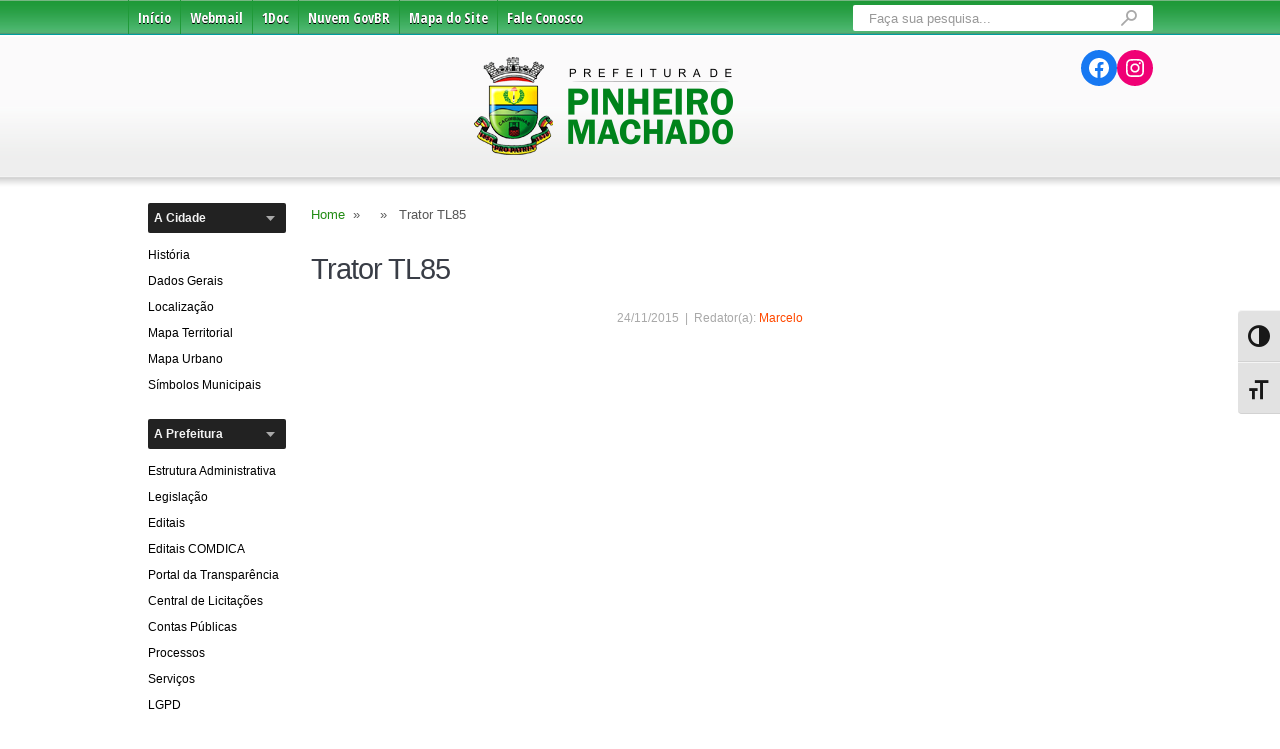

--- FILE ---
content_type: text/html; charset=UTF-8
request_url: http://www.pinheiromachado.rs.gov.br/patrimonio-publico/trator-tl85/
body_size: 13864
content:
<!DOCTYPE html>
<html class="no-js" lang="pt-BR">
<head>
    <meta charset="UTF-8">
    <title>  Trator TL85</title>
    <!--iOS/android/handheld specific -->	
<link rel="apple-touch-icon" href="apple-touch-icon.png">
<meta name="viewport" content="width=device-width, initial-scale=1.0">
<meta name="apple-mobile-web-app-capable" content="yes">
<meta name="apple-mobile-web-app-status-bar-style" content="black">
    
    <link rel="stylesheet" href="http://www.pinheiromachado.rs.gov.br/site/wp-content/themes/pinheiro/css/flexslider.css" type="text/css">
    <link rel="stylesheet" href="http://www.pinheiromachado.rs.gov.br/site/wp-content/themes/pinheiro/style_v13.css" type="text/css" media="all" />
    <link href='//fonts.googleapis.com/css?family=Open+Sans+Condensed:300,700' rel='stylesheet' type='text/css'>    
    <link rel="stylesheet" type="text/css" media="print" href="http://www.pinheiromachado.rs.gov.br/site/wp-content/themes/pinheiro/imprimir.css" />
    <link rel="pingback" href="http://www.pinheiromachado.rs.gov.br/site/xmlrpc.php" />
    <link rel="stylesheet" href="https://cdnjs.cloudflare.com/ajax/libs/font-awesome/4.7.0/css/font-awesome.min.css">
    
    <link rel="stylesheet" id="admin-bar-css" href="//www.pinheiromachado.rs.gov.br/site/wp-includes/css/admin-bar.min.css?ver=6.4.5" type="text/css" media="all">
    <link rel="stylesheet" id="dashicons-css" href="//www.pinheiromachado.rs.gov.br/site/wp-includes/css/dashicons.min.css?ver=6.4.5" type="text/css" media="all">
    <link rel="stylesheet" id="wp-block-library-css" href="//www.pinheiromachado.rs.gov.br/site/wp-includes/css/dist/block-library/style.min.css?ver=6.4.5" type="text/css" media="all">
    <link rel="stylesheet" id="searchandfilter-css" href="//www.pinheiromachado.rs.gov.br/site/wp-content/plugins/search-filter/style.css?ver=1" type="text/css" media="all">
    
    <script type="text/javascript" src="http://www.pinheiromachado.rs.gov.br/site/wp-content/themes/pinheiro/js/jquery.flexslider-min.js"></script>
    
            
    <!--[if lt IE 9]>
    <script src="http://html5shim.googlecode.com/svn/trunk/html5.js"></script>
    <![endif]-->
    
    <!--start fonts-->
<link href="http://fonts.googleapis.com/css?family=Open Sans:400,700" rel="stylesheet" type="text/css">

<!--end fonts-->
<script src="//ajax.googleapis.com/ajax/libs/jquery/1.8.2/jquery.min.js"></script>
<script src="http://www.pinheiromachado.rs.gov.br/site/wp-content/themes/pinheiro/js/modernizr.min.js"></script>
<script src="http://www.pinheiromachado.rs.gov.br/site/wp-content/themes/pinheiro/js/customscript.js" type="text/javascript"></script>
<!--start slider-->
<!--end slider-->
<style type="text/css">

 
#tabber ul.tabs li a.selected, #tabber ul.tabs li.tab-recent-posts a.selected, .tagcloud a:hover, .readMore, .featured-thumbnail .commentBoxe, .sliderCaptionTop .sliderCat, .currenttext, .pagination a:hover, #commentform input#submit, #cancel-comment-reply-link, .mts-subscribe input[type="submit"], .nav-previous a, .nav-next a {background-color:#248d3d;}
.featured-thumbnail:hover, .tagcloud a:hover, .post-content {border-color: #248d3d;}
#tabber .inside {border-top-color: #248d3d;}
</style>
    <meta name='robots' content='max-image-preview:large' />
<link rel="alternate" type="application/rss+xml" title="Feed para Prefeitura de Pinheiro Machado &raquo;" href="http://www.pinheiromachado.rs.gov.br/feed/" />
<link rel="alternate" type="application/rss+xml" title="Feed de comentários para Prefeitura de Pinheiro Machado &raquo;" href="http://www.pinheiromachado.rs.gov.br/comments/feed/" />
<script type="text/javascript">
/* <![CDATA[ */
window._wpemojiSettings = {"baseUrl":"https:\/\/s.w.org\/images\/core\/emoji\/15.0.3\/72x72\/","ext":".png","svgUrl":"https:\/\/s.w.org\/images\/core\/emoji\/15.0.3\/svg\/","svgExt":".svg","source":{"concatemoji":"http:\/\/www.pinheiromachado.rs.gov.br\/site\/wp-includes\/js\/wp-emoji-release.min.js?ver=6.5.7"}};
/*! This file is auto-generated */
!function(i,n){var o,s,e;function c(e){try{var t={supportTests:e,timestamp:(new Date).valueOf()};sessionStorage.setItem(o,JSON.stringify(t))}catch(e){}}function p(e,t,n){e.clearRect(0,0,e.canvas.width,e.canvas.height),e.fillText(t,0,0);var t=new Uint32Array(e.getImageData(0,0,e.canvas.width,e.canvas.height).data),r=(e.clearRect(0,0,e.canvas.width,e.canvas.height),e.fillText(n,0,0),new Uint32Array(e.getImageData(0,0,e.canvas.width,e.canvas.height).data));return t.every(function(e,t){return e===r[t]})}function u(e,t,n){switch(t){case"flag":return n(e,"\ud83c\udff3\ufe0f\u200d\u26a7\ufe0f","\ud83c\udff3\ufe0f\u200b\u26a7\ufe0f")?!1:!n(e,"\ud83c\uddfa\ud83c\uddf3","\ud83c\uddfa\u200b\ud83c\uddf3")&&!n(e,"\ud83c\udff4\udb40\udc67\udb40\udc62\udb40\udc65\udb40\udc6e\udb40\udc67\udb40\udc7f","\ud83c\udff4\u200b\udb40\udc67\u200b\udb40\udc62\u200b\udb40\udc65\u200b\udb40\udc6e\u200b\udb40\udc67\u200b\udb40\udc7f");case"emoji":return!n(e,"\ud83d\udc26\u200d\u2b1b","\ud83d\udc26\u200b\u2b1b")}return!1}function f(e,t,n){var r="undefined"!=typeof WorkerGlobalScope&&self instanceof WorkerGlobalScope?new OffscreenCanvas(300,150):i.createElement("canvas"),a=r.getContext("2d",{willReadFrequently:!0}),o=(a.textBaseline="top",a.font="600 32px Arial",{});return e.forEach(function(e){o[e]=t(a,e,n)}),o}function t(e){var t=i.createElement("script");t.src=e,t.defer=!0,i.head.appendChild(t)}"undefined"!=typeof Promise&&(o="wpEmojiSettingsSupports",s=["flag","emoji"],n.supports={everything:!0,everythingExceptFlag:!0},e=new Promise(function(e){i.addEventListener("DOMContentLoaded",e,{once:!0})}),new Promise(function(t){var n=function(){try{var e=JSON.parse(sessionStorage.getItem(o));if("object"==typeof e&&"number"==typeof e.timestamp&&(new Date).valueOf()<e.timestamp+604800&&"object"==typeof e.supportTests)return e.supportTests}catch(e){}return null}();if(!n){if("undefined"!=typeof Worker&&"undefined"!=typeof OffscreenCanvas&&"undefined"!=typeof URL&&URL.createObjectURL&&"undefined"!=typeof Blob)try{var e="postMessage("+f.toString()+"("+[JSON.stringify(s),u.toString(),p.toString()].join(",")+"));",r=new Blob([e],{type:"text/javascript"}),a=new Worker(URL.createObjectURL(r),{name:"wpTestEmojiSupports"});return void(a.onmessage=function(e){c(n=e.data),a.terminate(),t(n)})}catch(e){}c(n=f(s,u,p))}t(n)}).then(function(e){for(var t in e)n.supports[t]=e[t],n.supports.everything=n.supports.everything&&n.supports[t],"flag"!==t&&(n.supports.everythingExceptFlag=n.supports.everythingExceptFlag&&n.supports[t]);n.supports.everythingExceptFlag=n.supports.everythingExceptFlag&&!n.supports.flag,n.DOMReady=!1,n.readyCallback=function(){n.DOMReady=!0}}).then(function(){return e}).then(function(){var e;n.supports.everything||(n.readyCallback(),(e=n.source||{}).concatemoji?t(e.concatemoji):e.wpemoji&&e.twemoji&&(t(e.twemoji),t(e.wpemoji)))}))}((window,document),window._wpemojiSettings);
/* ]]> */
</script>
<style id='wp-emoji-styles-inline-css' type='text/css'>

	img.wp-smiley, img.emoji {
		display: inline !important;
		border: none !important;
		box-shadow: none !important;
		height: 1em !important;
		width: 1em !important;
		margin: 0 0.07em !important;
		vertical-align: -0.1em !important;
		background: none !important;
		padding: 0 !important;
	}
</style>
<link rel='stylesheet' id='wp-block-library-css' href='http://www.pinheiromachado.rs.gov.br/site/wp-includes/css/dist/block-library/style.min.css?ver=6.5.7' type='text/css' media='all' />
<style id='classic-theme-styles-inline-css' type='text/css'>
/*! This file is auto-generated */
.wp-block-button__link{color:#fff;background-color:#32373c;border-radius:9999px;box-shadow:none;text-decoration:none;padding:calc(.667em + 2px) calc(1.333em + 2px);font-size:1.125em}.wp-block-file__button{background:#32373c;color:#fff;text-decoration:none}
</style>
<style id='global-styles-inline-css' type='text/css'>
body{--wp--preset--color--black: #000000;--wp--preset--color--cyan-bluish-gray: #abb8c3;--wp--preset--color--white: #ffffff;--wp--preset--color--pale-pink: #f78da7;--wp--preset--color--vivid-red: #cf2e2e;--wp--preset--color--luminous-vivid-orange: #ff6900;--wp--preset--color--luminous-vivid-amber: #fcb900;--wp--preset--color--light-green-cyan: #7bdcb5;--wp--preset--color--vivid-green-cyan: #00d084;--wp--preset--color--pale-cyan-blue: #8ed1fc;--wp--preset--color--vivid-cyan-blue: #0693e3;--wp--preset--color--vivid-purple: #9b51e0;--wp--preset--gradient--vivid-cyan-blue-to-vivid-purple: linear-gradient(135deg,rgba(6,147,227,1) 0%,rgb(155,81,224) 100%);--wp--preset--gradient--light-green-cyan-to-vivid-green-cyan: linear-gradient(135deg,rgb(122,220,180) 0%,rgb(0,208,130) 100%);--wp--preset--gradient--luminous-vivid-amber-to-luminous-vivid-orange: linear-gradient(135deg,rgba(252,185,0,1) 0%,rgba(255,105,0,1) 100%);--wp--preset--gradient--luminous-vivid-orange-to-vivid-red: linear-gradient(135deg,rgba(255,105,0,1) 0%,rgb(207,46,46) 100%);--wp--preset--gradient--very-light-gray-to-cyan-bluish-gray: linear-gradient(135deg,rgb(238,238,238) 0%,rgb(169,184,195) 100%);--wp--preset--gradient--cool-to-warm-spectrum: linear-gradient(135deg,rgb(74,234,220) 0%,rgb(151,120,209) 20%,rgb(207,42,186) 40%,rgb(238,44,130) 60%,rgb(251,105,98) 80%,rgb(254,248,76) 100%);--wp--preset--gradient--blush-light-purple: linear-gradient(135deg,rgb(255,206,236) 0%,rgb(152,150,240) 100%);--wp--preset--gradient--blush-bordeaux: linear-gradient(135deg,rgb(254,205,165) 0%,rgb(254,45,45) 50%,rgb(107,0,62) 100%);--wp--preset--gradient--luminous-dusk: linear-gradient(135deg,rgb(255,203,112) 0%,rgb(199,81,192) 50%,rgb(65,88,208) 100%);--wp--preset--gradient--pale-ocean: linear-gradient(135deg,rgb(255,245,203) 0%,rgb(182,227,212) 50%,rgb(51,167,181) 100%);--wp--preset--gradient--electric-grass: linear-gradient(135deg,rgb(202,248,128) 0%,rgb(113,206,126) 100%);--wp--preset--gradient--midnight: linear-gradient(135deg,rgb(2,3,129) 0%,rgb(40,116,252) 100%);--wp--preset--font-size--small: 13px;--wp--preset--font-size--medium: 20px;--wp--preset--font-size--large: 36px;--wp--preset--font-size--x-large: 42px;--wp--preset--spacing--20: 0.44rem;--wp--preset--spacing--30: 0.67rem;--wp--preset--spacing--40: 1rem;--wp--preset--spacing--50: 1.5rem;--wp--preset--spacing--60: 2.25rem;--wp--preset--spacing--70: 3.38rem;--wp--preset--spacing--80: 5.06rem;--wp--preset--shadow--natural: 6px 6px 9px rgba(0, 0, 0, 0.2);--wp--preset--shadow--deep: 12px 12px 50px rgba(0, 0, 0, 0.4);--wp--preset--shadow--sharp: 6px 6px 0px rgba(0, 0, 0, 0.2);--wp--preset--shadow--outlined: 6px 6px 0px -3px rgba(255, 255, 255, 1), 6px 6px rgba(0, 0, 0, 1);--wp--preset--shadow--crisp: 6px 6px 0px rgba(0, 0, 0, 1);}:where(.is-layout-flex){gap: 0.5em;}:where(.is-layout-grid){gap: 0.5em;}body .is-layout-flex{display: flex;}body .is-layout-flex{flex-wrap: wrap;align-items: center;}body .is-layout-flex > *{margin: 0;}body .is-layout-grid{display: grid;}body .is-layout-grid > *{margin: 0;}:where(.wp-block-columns.is-layout-flex){gap: 2em;}:where(.wp-block-columns.is-layout-grid){gap: 2em;}:where(.wp-block-post-template.is-layout-flex){gap: 1.25em;}:where(.wp-block-post-template.is-layout-grid){gap: 1.25em;}.has-black-color{color: var(--wp--preset--color--black) !important;}.has-cyan-bluish-gray-color{color: var(--wp--preset--color--cyan-bluish-gray) !important;}.has-white-color{color: var(--wp--preset--color--white) !important;}.has-pale-pink-color{color: var(--wp--preset--color--pale-pink) !important;}.has-vivid-red-color{color: var(--wp--preset--color--vivid-red) !important;}.has-luminous-vivid-orange-color{color: var(--wp--preset--color--luminous-vivid-orange) !important;}.has-luminous-vivid-amber-color{color: var(--wp--preset--color--luminous-vivid-amber) !important;}.has-light-green-cyan-color{color: var(--wp--preset--color--light-green-cyan) !important;}.has-vivid-green-cyan-color{color: var(--wp--preset--color--vivid-green-cyan) !important;}.has-pale-cyan-blue-color{color: var(--wp--preset--color--pale-cyan-blue) !important;}.has-vivid-cyan-blue-color{color: var(--wp--preset--color--vivid-cyan-blue) !important;}.has-vivid-purple-color{color: var(--wp--preset--color--vivid-purple) !important;}.has-black-background-color{background-color: var(--wp--preset--color--black) !important;}.has-cyan-bluish-gray-background-color{background-color: var(--wp--preset--color--cyan-bluish-gray) !important;}.has-white-background-color{background-color: var(--wp--preset--color--white) !important;}.has-pale-pink-background-color{background-color: var(--wp--preset--color--pale-pink) !important;}.has-vivid-red-background-color{background-color: var(--wp--preset--color--vivid-red) !important;}.has-luminous-vivid-orange-background-color{background-color: var(--wp--preset--color--luminous-vivid-orange) !important;}.has-luminous-vivid-amber-background-color{background-color: var(--wp--preset--color--luminous-vivid-amber) !important;}.has-light-green-cyan-background-color{background-color: var(--wp--preset--color--light-green-cyan) !important;}.has-vivid-green-cyan-background-color{background-color: var(--wp--preset--color--vivid-green-cyan) !important;}.has-pale-cyan-blue-background-color{background-color: var(--wp--preset--color--pale-cyan-blue) !important;}.has-vivid-cyan-blue-background-color{background-color: var(--wp--preset--color--vivid-cyan-blue) !important;}.has-vivid-purple-background-color{background-color: var(--wp--preset--color--vivid-purple) !important;}.has-black-border-color{border-color: var(--wp--preset--color--black) !important;}.has-cyan-bluish-gray-border-color{border-color: var(--wp--preset--color--cyan-bluish-gray) !important;}.has-white-border-color{border-color: var(--wp--preset--color--white) !important;}.has-pale-pink-border-color{border-color: var(--wp--preset--color--pale-pink) !important;}.has-vivid-red-border-color{border-color: var(--wp--preset--color--vivid-red) !important;}.has-luminous-vivid-orange-border-color{border-color: var(--wp--preset--color--luminous-vivid-orange) !important;}.has-luminous-vivid-amber-border-color{border-color: var(--wp--preset--color--luminous-vivid-amber) !important;}.has-light-green-cyan-border-color{border-color: var(--wp--preset--color--light-green-cyan) !important;}.has-vivid-green-cyan-border-color{border-color: var(--wp--preset--color--vivid-green-cyan) !important;}.has-pale-cyan-blue-border-color{border-color: var(--wp--preset--color--pale-cyan-blue) !important;}.has-vivid-cyan-blue-border-color{border-color: var(--wp--preset--color--vivid-cyan-blue) !important;}.has-vivid-purple-border-color{border-color: var(--wp--preset--color--vivid-purple) !important;}.has-vivid-cyan-blue-to-vivid-purple-gradient-background{background: var(--wp--preset--gradient--vivid-cyan-blue-to-vivid-purple) !important;}.has-light-green-cyan-to-vivid-green-cyan-gradient-background{background: var(--wp--preset--gradient--light-green-cyan-to-vivid-green-cyan) !important;}.has-luminous-vivid-amber-to-luminous-vivid-orange-gradient-background{background: var(--wp--preset--gradient--luminous-vivid-amber-to-luminous-vivid-orange) !important;}.has-luminous-vivid-orange-to-vivid-red-gradient-background{background: var(--wp--preset--gradient--luminous-vivid-orange-to-vivid-red) !important;}.has-very-light-gray-to-cyan-bluish-gray-gradient-background{background: var(--wp--preset--gradient--very-light-gray-to-cyan-bluish-gray) !important;}.has-cool-to-warm-spectrum-gradient-background{background: var(--wp--preset--gradient--cool-to-warm-spectrum) !important;}.has-blush-light-purple-gradient-background{background: var(--wp--preset--gradient--blush-light-purple) !important;}.has-blush-bordeaux-gradient-background{background: var(--wp--preset--gradient--blush-bordeaux) !important;}.has-luminous-dusk-gradient-background{background: var(--wp--preset--gradient--luminous-dusk) !important;}.has-pale-ocean-gradient-background{background: var(--wp--preset--gradient--pale-ocean) !important;}.has-electric-grass-gradient-background{background: var(--wp--preset--gradient--electric-grass) !important;}.has-midnight-gradient-background{background: var(--wp--preset--gradient--midnight) !important;}.has-small-font-size{font-size: var(--wp--preset--font-size--small) !important;}.has-medium-font-size{font-size: var(--wp--preset--font-size--medium) !important;}.has-large-font-size{font-size: var(--wp--preset--font-size--large) !important;}.has-x-large-font-size{font-size: var(--wp--preset--font-size--x-large) !important;}
.wp-block-navigation a:where(:not(.wp-element-button)){color: inherit;}
:where(.wp-block-post-template.is-layout-flex){gap: 1.25em;}:where(.wp-block-post-template.is-layout-grid){gap: 1.25em;}
:where(.wp-block-columns.is-layout-flex){gap: 2em;}:where(.wp-block-columns.is-layout-grid){gap: 2em;}
.wp-block-pullquote{font-size: 1.5em;line-height: 1.6;}
</style>
<link rel='stylesheet' id='searchandfilter-css' href='http://www.pinheiromachado.rs.gov.br/site/wp-content/plugins/search-filter/style.css?ver=1' type='text/css' media='all' />
<link rel='stylesheet' id='ui-font-css' href='http://www.pinheiromachado.rs.gov.br/site/wp-content/plugins/wp-accessibility/toolbar/fonts/css/a11y-toolbar.css?ver=1.7.12' type='text/css' media='all' />
<link rel='stylesheet' id='ui-a11y-css' href='http://www.pinheiromachado.rs.gov.br/site/wp-content/plugins/wp-accessibility/toolbar/css/a11y.css?ver=1.7.12' type='text/css' media='all' />
<link rel='stylesheet' id='ui-fontsize.css-css' href='http://www.pinheiromachado.rs.gov.br/site/wp-content/plugins/wp-accessibility/toolbar/css/a11y-fontsize.css?ver=1.7.12' type='text/css' media='all' />
<link rel='stylesheet' id='wpa-style-css' href='http://www.pinheiromachado.rs.gov.br/site/wp-content/plugins/wp-accessibility/css/wpa-style.css?ver=1.7.12' type='text/css' media='all' />
<style id='wpa-style-inline-css' type='text/css'>

.wpa-visible-ltr#skiplinks a,  .wpa-visible-ltr#skiplinks a:visited {
	
}
.wpa-visible-ltr#skiplinks a:active, .wpa-visible-ltr#skiplinks a:hover, .wpa-visible-ltr#skiplinks a:focus {
	
}
	:root { --admin-bar-top : 7px; }
</style>
<link rel='stylesheet' id='fancybox-css' href='http://www.pinheiromachado.rs.gov.br/site/wp-content/plugins/easy-fancybox/fancybox/1.5.4/jquery.fancybox.min.css?ver=6.5.7' type='text/css' media='screen' />
<style id='fancybox-inline-css' type='text/css'>
#fancybox-outer{background:#fff}#fancybox-content{background:#fff;border-color:#fff;color:inherit;}#fancybox-title,#fancybox-title-float-main{color:#fff}
</style>
<link rel='stylesheet' id='footable-core-min-css' href='http://www.pinheiromachado.rs.gov.br/site/wp-content/plugins/footable/css/footable.core.min.css?ver=0.3.1' type='text/css' media='all' />
<script type="text/javascript" src="http://www.pinheiromachado.rs.gov.br/site/wp-includes/js/jquery/jquery.min.js?ver=3.7.1" id="jquery-core-js"></script>
<script type="text/javascript" src="http://www.pinheiromachado.rs.gov.br/site/wp-includes/js/jquery/jquery-migrate.min.js?ver=3.4.1" id="jquery-migrate-js"></script>
<script type="text/javascript" src="http://www.pinheiromachado.rs.gov.br/site/wp-content/themes/pinheiro/js/do-validator.min.js?ver=6.5.7" id="do-validador-js"></script>
<script type="text/javascript" src="http://www.pinheiromachado.rs.gov.br/site/wp-content/plugins/footable/js/footable.min.js?ver=0.3.1" id="footable-min-js"></script>
<script type="text/javascript" src="http://www.pinheiromachado.rs.gov.br/site/wp-content/plugins/wp-accessibility/js/fingerprint.min.js?ver=1.7.12" id="wpa-fingerprintjs-js"></script>
<link rel="https://api.w.org/" href="http://www.pinheiromachado.rs.gov.br/wp-json/" /><link rel="EditURI" type="application/rsd+xml" title="RSD" href="http://www.pinheiromachado.rs.gov.br/site/xmlrpc.php?rsd" />
<!--Theme by MyThemeShop.com-->
<link rel="canonical" href="http://www.pinheiromachado.rs.gov.br/patrimonio-publico/trator-tl85/" />
<link rel='shortlink' href='http://www.pinheiromachado.rs.gov.br/?p=5566' />
<link rel="alternate" type="application/json+oembed" href="http://www.pinheiromachado.rs.gov.br/wp-json/oembed/1.0/embed?url=http%3A%2F%2Fwww.pinheiromachado.rs.gov.br%2Fpatrimonio-publico%2Ftrator-tl85%2F" />
<link rel="alternate" type="text/xml+oembed" href="http://www.pinheiromachado.rs.gov.br/wp-json/oembed/1.0/embed?url=http%3A%2F%2Fwww.pinheiromachado.rs.gov.br%2Fpatrimonio-publico%2Ftrator-tl85%2F&#038;format=xml" />
<script type="text/javascript">/* FooTable init code */

var $FOOTABLE = $FOOTABLE || {};
(function( $FOOTABLE, $, undefined ) {

	jQuery.fn.attrAppendWithComma=function(a,b){var c;return this.each(function(){c=$(this),void 0!==c.attr(a)&&""!=c.attr(a)?c.attr(a,c.attr(a)+","+b):c.attr(a,b)})};jQuery.fn.footableAttr=function(a,b){return this.each(function(){var c=$(this);c.data("auto-columns")!==!1&&(c.find("thead th:gt("+a+")").attrAppendWithComma("data-hide","tablet"),c.find("thead th:gt("+b+")").attrAppendWithComma("data-hide","phone"))})},jQuery.fn.footableFilter=function(a){return this.each(function(){var b=$(this);b.data("filter")||b.data("filter")===!1||b.data("filter-text-only","true").before('<div class="footable-filter-container"><input placeholder="'+a+'" style="float:right" type="text" class="footable-filter" /></div>')})},jQuery.fn.footablePager=function(){return this.each(function(){var a=$(this);if(a.data("page")!==!1){var b=$('<tfoot class="hide-if-no-paging"><tr><td><div class="pagination pagination-centered"></div></td></tr></tfoot>');b.find("td").attr("colspan",a.find("thead th").length),a.find("tbody:last").after(b)}})};

	$FOOTABLE.init = function() {
		$(".footable")
			.footableAttr(3,1)
			.footable( { breakpoints: { phone: 320, tablet: 590 } });

	};
}( $FOOTABLE, jQuery ));

jQuery(function($) {
	$FOOTABLE.init();
});
</script>    
    <style>
    .fa {
        padding: 0px;
        font-size: 30px;
        width: 30px;
        text-align: right;
        text-decoration: none;
        margin: 5px 20px;
        color: darkblue;
    }
    </style>    
</head>

<body id="blog" class="patrimonio-publico-template-default single single-patrimonio-publico postid-5566 main">
    <header class="main-header">
        <div class="container">
            <div class="main-navigation">
                <nav id="navigation">
                                            <ul id="menu-menu-topo" class="menu"><li id="menu-item-22" class="menu-item menu-item-type-custom menu-item-object-custom menu-item-home menu-item-22"><a href="http://www.pinheiromachado.rs.gov.br">Início</a></li>
<li id="menu-item-138" class="menu-item menu-item-type-custom menu-item-object-custom menu-item-138"><a target="_blank" rel="noopener" href="https://mailpro.uol.com.br/pinheiromachado.rs.gov.br/">Webmail</a></li>
<li id="menu-item-17956" class="menu-item menu-item-type-custom menu-item-object-custom menu-item-17956"><a href="https://pinheiromachado.1doc.com.br/">1Doc</a></li>
<li id="menu-item-26731" class="menu-item menu-item-type-custom menu-item-object-custom menu-item-26731"><a href="https://nuvem.govbr.com.br/pmpinheiromachado/">Nuvem GovBR</a></li>
<li id="menu-item-25842" class="menu-item menu-item-type-post_type menu-item-object-page menu-item-25842"><a href="http://www.pinheiromachado.rs.gov.br/servicos/mapa-do-site/">Mapa do Site</a></li>
<li id="menu-item-66" class="menu-item menu-item-type-post_type menu-item-object-page menu-item-66"><a href="http://www.pinheiromachado.rs.gov.br/servicos/fale-conosco/">Fale Conosco</a></li>
</ul>                                              
                                        
                    <form method="get" id="searchform" class="search-form" action="http://www.pinheiromachado.rs.gov.br/">
                        <fieldset>
                            <input type="text" name="s" id="s" value="Faça sua pesquisa..." onfocus="if(this.value=='Faça sua pesquisa...')this.value='';">
                            <input id="search-image" class="searchSubmit" type="submit" style="border:0; vertical-align: top;" value="">
                        </fieldset>
                    </form>
                </nav>           
            </div>
            
            <div id="header">
                <div class="content">
                                            <h2 id="logo">
                            <a href="http://www.pinheiromachado.rs.gov.br/">Prefeitura de Pinheiro Machado</a>
                        </h2>
                      
                    
                    		<li class="widget widget-header">
<ul class="wp-block-social-links is-content-justification-right is-nowrap is-layout-flex wp-container-core-social-links-is-layout-1 wp-block-social-links-is-layout-flex"><li class="wp-social-link wp-social-link-facebook  wp-block-social-link"><a rel="noopener nofollow" target="_blank" href="https://www.facebook.com/prefeituradepinheiromachado" class="wp-block-social-link-anchor"><svg width="24" height="24" viewBox="0 0 24 24" version="1.1" xmlns="http://www.w3.org/2000/svg" aria-hidden="true" focusable="false"><path d="M12 2C6.5 2 2 6.5 2 12c0 5 3.7 9.1 8.4 9.9v-7H7.9V12h2.5V9.8c0-2.5 1.5-3.9 3.8-3.9 1.1 0 2.2.2 2.2.2v2.5h-1.3c-1.2 0-1.6.8-1.6 1.6V12h2.8l-.4 2.9h-2.3v7C18.3 21.1 22 17 22 12c0-5.5-4.5-10-10-10z"></path></svg><span class="wp-block-social-link-label screen-reader-text">Facebook</span></a></li>

<li class="wp-social-link wp-social-link-instagram  wp-block-social-link"><a rel="noopener nofollow" target="_blank" href="https://www.instagram.com/prefeituradepinheiromachado/" class="wp-block-social-link-anchor"><svg width="24" height="24" viewBox="0 0 24 24" version="1.1" xmlns="http://www.w3.org/2000/svg" aria-hidden="true" focusable="false"><path d="M12,4.622c2.403,0,2.688,0.009,3.637,0.052c0.877,0.04,1.354,0.187,1.671,0.31c0.42,0.163,0.72,0.358,1.035,0.673 c0.315,0.315,0.51,0.615,0.673,1.035c0.123,0.317,0.27,0.794,0.31,1.671c0.043,0.949,0.052,1.234,0.052,3.637 s-0.009,2.688-0.052,3.637c-0.04,0.877-0.187,1.354-0.31,1.671c-0.163,0.42-0.358,0.72-0.673,1.035 c-0.315,0.315-0.615,0.51-1.035,0.673c-0.317,0.123-0.794,0.27-1.671,0.31c-0.949,0.043-1.233,0.052-3.637,0.052 s-2.688-0.009-3.637-0.052c-0.877-0.04-1.354-0.187-1.671-0.31c-0.42-0.163-0.72-0.358-1.035-0.673 c-0.315-0.315-0.51-0.615-0.673-1.035c-0.123-0.317-0.27-0.794-0.31-1.671C4.631,14.688,4.622,14.403,4.622,12 s0.009-2.688,0.052-3.637c0.04-0.877,0.187-1.354,0.31-1.671c0.163-0.42,0.358-0.72,0.673-1.035 c0.315-0.315,0.615-0.51,1.035-0.673c0.317-0.123,0.794-0.27,1.671-0.31C9.312,4.631,9.597,4.622,12,4.622 M12,3 C9.556,3,9.249,3.01,8.289,3.054C7.331,3.098,6.677,3.25,6.105,3.472C5.513,3.702,5.011,4.01,4.511,4.511 c-0.5,0.5-0.808,1.002-1.038,1.594C3.25,6.677,3.098,7.331,3.054,8.289C3.01,9.249,3,9.556,3,12c0,2.444,0.01,2.751,0.054,3.711 c0.044,0.958,0.196,1.612,0.418,2.185c0.23,0.592,0.538,1.094,1.038,1.594c0.5,0.5,1.002,0.808,1.594,1.038 c0.572,0.222,1.227,0.375,2.185,0.418C9.249,20.99,9.556,21,12,21s2.751-0.01,3.711-0.054c0.958-0.044,1.612-0.196,2.185-0.418 c0.592-0.23,1.094-0.538,1.594-1.038c0.5-0.5,0.808-1.002,1.038-1.594c0.222-0.572,0.375-1.227,0.418-2.185 C20.99,14.751,21,14.444,21,12s-0.01-2.751-0.054-3.711c-0.044-0.958-0.196-1.612-0.418-2.185c-0.23-0.592-0.538-1.094-1.038-1.594 c-0.5-0.5-1.002-0.808-1.594-1.038c-0.572-0.222-1.227-0.375-2.185-0.418C14.751,3.01,14.444,3,12,3L12,3z M12,7.378 c-2.552,0-4.622,2.069-4.622,4.622S9.448,16.622,12,16.622s4.622-2.069,4.622-4.622S14.552,7.378,12,7.378z M12,15 c-1.657,0-3-1.343-3-3s1.343-3,3-3s3,1.343,3,3S13.657,15,12,15z M16.804,6.116c-0.596,0-1.08,0.484-1.08,1.08 s0.484,1.08,1.08,1.08c0.596,0,1.08-0.484,1.08-1.08S17.401,6.116,16.804,6.116z"></path></svg><span class="wp-block-social-link-label screen-reader-text">Instagram</span></a></li></ul>
</li>	  
              
					<a class="selo_tce"
   href="http://www.pinheiromachado.rs.gov.br/site/wp-content/uploads/2026/01/Selo_PNTP_Prata.pdf"
   target="_blank"></a>
                </div>
                <br>
            </div><!--#header-->
        </div><!--.container-->        
    </header>
    
    <div class="main-container">
<div id="page" class="single">
	<div class="content">
    <aside class="leftSidebar"><li class="widget widget-sidebar leftside"><span><h3>A Cidade</h3></span><div class="menu-a-cidade-container"><ul id="menu-a-cidade" class="menu"><li id="menu-item-153" class="menu-item menu-item-type-post_type menu-item-object-page menu-item-153"><a href="http://www.pinheiromachado.rs.gov.br/historico/">História</a></li>
<li id="menu-item-65" class="menu-item menu-item-type-post_type menu-item-object-page menu-item-65"><a href="http://www.pinheiromachado.rs.gov.br/dados-gerais/">Dados Gerais</a></li>
<li id="menu-item-154" class="menu-item menu-item-type-post_type menu-item-object-page menu-item-154"><a href="http://www.pinheiromachado.rs.gov.br/localizacao/">Localização</a></li>
<li id="menu-item-8219" class="menu-item menu-item-type-custom menu-item-object-custom menu-item-8219"><a href="http://www.pinheiromachado.rs.gov.br/site/wp-content/uploads/2013/10/mapa_territorial.pdf">Mapa Territorial</a></li>
<li id="menu-item-8220" class="menu-item menu-item-type-custom menu-item-object-custom menu-item-8220"><a href="http://www.pinheiromachado.rs.gov.br/site/wp-content/uploads/2013/10/mapa_urbano.pdf">Mapa Urbano</a></li>
<li id="menu-item-155" class="menu-item menu-item-type-post_type menu-item-object-page menu-item-155"><a href="http://www.pinheiromachado.rs.gov.br/hinos-e-simbolos/">Símbolos Municipais</a></li>
</ul></div></li><li class="widget widget-sidebar leftside"><span><h3>A Prefeitura</h3></span><div class="menu-prefeitura-container"><ul id="menu-prefeitura" class="menu"><li id="menu-item-20" class="menu-item menu-item-type-post_type menu-item-object-page menu-item-20"><a href="http://www.pinheiromachado.rs.gov.br/portal-transparencia/estrutura-administrativa/">Estrutura Administrativa</a></li>
<li id="menu-item-194" class="menu-item menu-item-type-post_type menu-item-object-page menu-item-194"><a href="http://www.pinheiromachado.rs.gov.br/servicos/legislacao-municipal/">Legislação</a></li>
<li id="menu-item-2696" class="menu-item menu-item-type-post_type menu-item-object-page menu-item-2696"><a href="http://www.pinheiromachado.rs.gov.br/editais/">Editais</a></li>
<li id="menu-item-24515" class="menu-item menu-item-type-post_type menu-item-object-page menu-item-24515"><a href="http://www.pinheiromachado.rs.gov.br/editais-comdica/">Editais COMDICA</a></li>
<li id="menu-item-25911" class="menu-item menu-item-type-post_type menu-item-object-page menu-item-25911"><a href="http://www.pinheiromachado.rs.gov.br/portal-transparencia/">Portal da Transparência</a></li>
<li id="menu-item-134" class="menu-item menu-item-type-post_type menu-item-object-page menu-item-134"><a href="http://www.pinheiromachado.rs.gov.br/portal-transparencia/licitacoes/">Central de Licitações</a></li>
<li id="menu-item-217" class="menu-item menu-item-type-post_type menu-item-object-page menu-item-217"><a href="http://www.pinheiromachado.rs.gov.br/portal-transparencia/contas_publicas/">Contas Públicas</a></li>
<li id="menu-item-21115" class="menu-item menu-item-type-custom menu-item-object-custom menu-item-21115"><a href="http://www.pinheiromachado.rs.gov.br/processos/">Processos</a></li>
<li id="menu-item-1336" class="menu-item menu-item-type-post_type menu-item-object-page menu-item-1336"><a href="http://www.pinheiromachado.rs.gov.br/servicos/">Serviços</a></li>
<li id="menu-item-26402" class="menu-item menu-item-type-post_type menu-item-object-page menu-item-26402"><a href="http://www.pinheiromachado.rs.gov.br/lgpd/">LGPD</a></li>
<li id="menu-item-71" class="menu-item menu-item-type-post_type menu-item-object-page menu-item-71"><a href="http://www.pinheiromachado.rs.gov.br/servicos/telefone-uteis/">Telefones Úteis</a></li>
<li id="menu-item-25581" class="menu-item menu-item-type-post_type menu-item-object-page menu-item-25581"><a href="http://www.pinheiromachado.rs.gov.br/portal-transparencia/perguntas-frequentes/">Perguntas Frequentes</a></li>
<li id="menu-item-53" class="menu-item menu-item-type-post_type menu-item-object-page menu-item-53"><a href="http://www.pinheiromachado.rs.gov.br/servicos/fale-conosco/">Fale Conosco</a></li>
</ul></div></li><li class="widget widget-sidebar leftside"><span><h3>Saúde</h3></span><div class="menu-saude-container"><ul id="menu-saude" class="menu"><li id="menu-item-25843" class="menu-item menu-item-type-post_type menu-item-object-page menu-item-25843"><a href="http://www.pinheiromachado.rs.gov.br/portal-transparencia/estrutura-administrativa/saude/">Secretaria Municipal da Saúde</a></li>
<li id="menu-item-26401" class="menu-item menu-item-type-post_type menu-item-object-page menu-item-26401"><a href="http://www.pinheiromachado.rs.gov.br/portal-transparencia/estrutura-administrativa/saude/infraestrutura-de-saude/">Infraestrutura da Saúde Municipal</a></li>
<li id="menu-item-44507" class="menu-item menu-item-type-custom menu-item-object-custom menu-item-44507"><a href="https://famurs.com.br/remume#inicioRemume">Lista de Medicamentos</a></li>
</ul></div></li><li class="widget widget-sidebar leftside"><span><h3>Turismo</h3></span><div class="menu-turismo-container"><ul id="menu-turismo" class="menu"><li id="menu-item-157" class="menu-item menu-item-type-post_type menu-item-object-page menu-item-157"><a href="http://www.pinheiromachado.rs.gov.br/pontos-turisticos/">Pontos Turísticos</a></li>
<li id="menu-item-159" class="menu-item menu-item-type-post_type menu-item-object-page menu-item-159"><a href="http://www.pinheiromachado.rs.gov.br/hospedagem/">Hospedagem</a></li>
<li id="menu-item-158" class="menu-item menu-item-type-post_type menu-item-object-page menu-item-158"><a href="http://www.pinheiromachado.rs.gov.br/gastronomia/">Gastronomia</a></li>
</ul></div></li><li class="widget widget-sidebar leftside"><span><h3>Acesso Interno</h3></span><div class="menu-acesso-interno-container"><ul id="menu-acesso-interno" class="menu"><li id="menu-item-26730" class="menu-item menu-item-type-custom menu-item-object-custom menu-item-26730"><a href="https://nuvem.govbr.com.br/pmpinheiromachado/">Nuvem GovBr</a></li>
<li id="menu-item-26813" class="menu-item menu-item-type-custom menu-item-object-custom menu-item-26813"><a href="https://grppinheiromachado.govbr.cloud/pmpinheiromachado/PP/">Patrimônio Público</a></li>
<li id="menu-item-23868" class="menu-item menu-item-type-custom menu-item-object-custom menu-item-23868"><a href="https://pinheiromachado.govbr.cloud/pronimtb/">Portal da Transparência</a></li>
<li id="menu-item-23869" class="menu-item menu-item-type-custom menu-item-object-custom menu-item-23869"><a href="https://pinheiromachado.govbr.cloud:8443/cidadao/">Portal do Cidadão</a></li>
<li id="menu-item-28627" class="menu-item menu-item-type-custom menu-item-object-custom menu-item-28627"><a href="http://meioambiente.govbr.com.br:3050/">Portal Ambiental</a></li>
<li id="menu-item-25854" class="menu-item menu-item-type-custom menu-item-object-custom menu-item-25854"><a href="https://pinheiromachado.govbr.cloud/pronimtb/index.asp?acao=21&#038;item=1&#038;visao=paginaprincipalcovid">COVID-19</a></li>
<li id="menu-item-23870" class="menu-item menu-item-type-custom menu-item-object-custom menu-item-23870"><a href="https://mailpro.uol.com.br/pinheiromachado.rs.gov.br/">E-mail Institucional</a></li>
<li id="menu-item-23871" class="menu-item menu-item-type-custom menu-item-object-custom menu-item-23871"><a href="https://pinheiromachado.1doc.com.br/">Acesso 1Doc</a></li>
<li id="menu-item-25841" class="menu-item menu-item-type-custom menu-item-object-custom menu-item-25841"><a href="http://www.pinheiromachado.rs.gov.br/site/wp-admin">Área Administrativa</a></li>
</ul></div></li></aside>
		<article class="article">
			<div id="breadCrumpBox">
			<section class="slider">
				<div class="breadcrumb"><a href="http://www.pinheiromachado.rs.gov.br" rel="nofollow">Home</a>&nbsp;&nbsp;&#187;&nbsp;&nbsp; &nbsp;&nbsp;&#187;&nbsp;&nbsp; Trator TL85</div>
			</section>
		</div>
				<div id="content_box" >
									<div id="post-5566" class="g post post-5566 patrimonio-publico type-patrimonio-publico status-publish hentry tipo-patrimonio-veiculos secretaria-patrimonio-secretaria-municipal-da-agropecuaria-e-meio-ambiente">
                    <div class="single_post">                    
						<header>                        
						<h1 class="title single-title">Trator TL85</h1>
                                                <span class="theauthor single-postmeta">24/11/2015&nbsp;&nbsp;|&nbsp;&nbsp;Redator(a): <span style="color: #ff4900;">Marcelo</span></span>
			
						</header><!--.headline_area-->
                        
						<div class="post-single-content box mark-links">
																										 
					<!--Shareit-->
													</div>
						</div><!--.post-content box mark-links-->
							
															<!-- .related-posts -->
                          
						                        
					</div><!--.g post-->
					
					
					
					<!-- You can start editing here. -->
 
<!-- If comments are closed. -->
<p class="nocomments"></p>
 

							</div>
</article>
<aside class="sidebar c-4-12">
    <div id="sidebars" class="g">
        <div class="sidebar">
            <ul class="sidebar_list">
                                                                                </ul>
        </div>
    </div><!--sidebars-->
</aside>		</div><!--#page-->
	</div><!--.content-->
</div><!--.container-->
</div>
	<footer>
		<div class="container">
			<div class="footer-content">
            			<div class="footer-widgets">
            		<div class="f-widget one">
			<div class="widget">			<div class="textwidget"><div class="logo_rodape" style="padding-top: 0px;">
<img width="162" height="64" src="http://www.pinheiromachado.rs.gov.br/site/wp-content/themes/pinheiro/images/logo-rodape-2.png">
<p>
Rua Nico de Oliveira, 763<br>Centro - CEP: 96470-000<br>Telefone: (53) 3248.3500<br/>
Horário de Funcionamento:<br/>
De segunda à sexta, das 8h30min às 11h30min e das 13h30min às 16h30min
</p>
</div></div>
		</div>		</div>
        
		<div class="f-widget two">
			<div class="widget"><h3>A Cidade</h3><div class="menu-a-cidade-container"><ul id="menu-a-cidade-1" class="menu"><li class="menu-item menu-item-type-post_type menu-item-object-page menu-item-153"><a href="http://www.pinheiromachado.rs.gov.br/historico/">História</a></li>
<li class="menu-item menu-item-type-post_type menu-item-object-page menu-item-65"><a href="http://www.pinheiromachado.rs.gov.br/dados-gerais/">Dados Gerais</a></li>
<li class="menu-item menu-item-type-post_type menu-item-object-page menu-item-154"><a href="http://www.pinheiromachado.rs.gov.br/localizacao/">Localização</a></li>
<li class="menu-item menu-item-type-custom menu-item-object-custom menu-item-8219"><a href="http://www.pinheiromachado.rs.gov.br/site/wp-content/uploads/2013/10/mapa_territorial.pdf">Mapa Territorial</a></li>
<li class="menu-item menu-item-type-custom menu-item-object-custom menu-item-8220"><a href="http://www.pinheiromachado.rs.gov.br/site/wp-content/uploads/2013/10/mapa_urbano.pdf">Mapa Urbano</a></li>
<li class="menu-item menu-item-type-post_type menu-item-object-page menu-item-155"><a href="http://www.pinheiromachado.rs.gov.br/hinos-e-simbolos/">Símbolos Municipais</a></li>
</ul></div></div>		</div>
        
		<div class="f-widget three">
			<div class="widget"><h3>Transparência</h3><div class="menu-informativos-container"><ul id="menu-informativos" class="menu"><li id="menu-item-3143" class="menu-item menu-item-type-post_type menu-item-object-page menu-item-3143"><a href="http://www.pinheiromachado.rs.gov.br/portal-transparencia/licitacoes/">Central de Licitações</a></li>
<li id="menu-item-275" class="menu-item menu-item-type-post_type menu-item-object-page menu-item-275"><a href="http://www.pinheiromachado.rs.gov.br/portal-transparencia/contas_publicas/">Contas Públicas</a></li>
<li id="menu-item-3144" class="menu-item menu-item-type-post_type menu-item-object-page menu-item-3144"><a href="http://www.pinheiromachado.rs.gov.br/portal-transparencia/estrutura-administrativa/">Estrutura Administrativa</a></li>
<li id="menu-item-25912" class="menu-item menu-item-type-post_type menu-item-object-page menu-item-25912"><a href="http://www.pinheiromachado.rs.gov.br/portal-transparencia/">Portal da Transparência</a></li>
<li id="menu-item-3146" class="menu-item menu-item-type-post_type menu-item-object-page menu-item-3146"><a href="http://www.pinheiromachado.rs.gov.br/portal-transparencia/sic/">Serviço de Informação ao Cidadão</a></li>
</ul></div></div>		</div>
        
		<div class="f-widget four">
			<div class="widget"><h3>Serviços</h3><div class="menu-servicos-container"><ul id="menu-servicos" class="menu"><li id="menu-item-3147" class="menu-item menu-item-type-post_type menu-item-object-page menu-item-3147"><a href="http://www.pinheiromachado.rs.gov.br/servicos/">Central de Serviços</a></li>
<li id="menu-item-270" class="menu-item menu-item-type-post_type menu-item-object-page menu-item-270"><a href="http://www.pinheiromachado.rs.gov.br/servicos/legislacao-municipal/">Legislação</a></li>
<li id="menu-item-8218" class="menu-item menu-item-type-custom menu-item-object-custom menu-item-8218"><a href="http://www.pinheiromachado.rs.gov.br/licenciamento-ambiental/">Licenciamento Ambiental</a></li>
<li id="menu-item-3148" class="menu-item menu-item-type-post_type menu-item-object-page menu-item-3148"><a href="http://www.pinheiromachado.rs.gov.br/servicos/fale-conosco/">Fale Conosco</a></li>
<li id="menu-item-25845" class="menu-item menu-item-type-post_type menu-item-object-page menu-item-25845"><a href="http://www.pinheiromachado.rs.gov.br/servicos/mapa-do-site/">Mapa do Site</a></li>
</ul></div></div>		</div>
        
		<div class="f-widget five">
			<div class="widget"><h3>Turismo</h3><div class="menu-turismo-container"><ul id="menu-turismo-1" class="menu"><li class="menu-item menu-item-type-post_type menu-item-object-page menu-item-157"><a href="http://www.pinheiromachado.rs.gov.br/pontos-turisticos/">Pontos Turísticos</a></li>
<li class="menu-item menu-item-type-post_type menu-item-object-page menu-item-159"><a href="http://www.pinheiromachado.rs.gov.br/hospedagem/">Hospedagem</a></li>
<li class="menu-item menu-item-type-post_type menu-item-object-page menu-item-158"><a href="http://www.pinheiromachado.rs.gov.br/gastronomia/">Gastronomia</a></li>
</ul></div></div>		</div>
			</div><!--.footer-widgets-->

			</div><!--.footer-content-->
            <div class="copyrights">
				<div class="row" id="copyright-note">
					© Copyright 2015-2023 - Prefeitura Municipal de Pinheiro Machado<br>
				</div>
			</div>
		</div><!--.container-->
	</footer><!--footer-->

	<!-- Adicionando CSS para evitar sobreposição do GIF -->
	<style>
		/* Evitar que o GIF sobreponha as imagens */
		.flexslider .slides img {
			max-width: 100%;
			display: block;
			margin: 0;
			width: 492px;
			z-index: 2; /* A imagem do slider estará acima do GIF */
		}

		.gif-overlay {
			position: absolute;
			top: 0;
			left: 0;
			width: 100%;
			height: 100%;
			z-index: 0; /* GIF ficará abaixo da imagem */
		}

		.gif-overlay img {
			width: 100%;
			height: auto;
			display: block;
		}
	</style>

<!--Twitter Button Script------>
<script>!function(d,s,id){var js,fjs=d.getElementsByTagName(s)[0];if(!d.getElementById(id)){js=d.createElement(s);js.id=id;js.src="//platform.twitter.com/widgets.js";fjs.parentNode.insertBefore(js,fjs);}}(document,"script","twitter-wjs");</script>
<script type="text/javascript">
  (function() {
    var po = document.createElement('script'); po.type = 'text/javascript'; po.async = true;
    po.src = 'https://apis.google.com/js/plusone.js';
    var s = document.getElementsByTagName('script')[0]; s.parentNode.insertBefore(po, s);
  })();
</script>
<!--Facebook Like Button Script------>
<div id="fb-root"></div>
<script>(function(d, s, id) {
  var js, fjs = d.getElementsByTagName(s)[0];
  if (d.getElementById(id)) return;
  js = d.createElement(s); js.id = id;
  js.src = "//connect.facebook.net/pt_BR/all.js#xfbml=1&appId=136911316406581";
  fjs.parentNode.insertBefore(js, fjs);
}(document, 'script', 'facebook-jssdk'));</script>
<!--start lightbox-->
<!--end lightbox-->
<!--start footer code-->
<!--end footer code-->
<style id='core-block-supports-inline-css' type='text/css'>
.wp-container-core-social-links-is-layout-1.wp-container-core-social-links-is-layout-1{flex-wrap:nowrap;justify-content:flex-end;}
</style>
<script type="text/javascript" src="http://www.pinheiromachado.rs.gov.br/site/wp-includes/js/comment-reply.min.js?ver=6.5.7" id="comment-reply-js" async="async" data-wp-strategy="async"></script>
<script type="text/javascript" id="wpa-toolbar-js-extra">
/* <![CDATA[ */
var wpatb = {"location":"body","is_rtl":"ltr","is_right":"reversed","responsive":"a11y-non-responsive","contrast":"Toggle High Contrast","grayscale":"Toggle Grayscale","fontsize":"Toggle Font size","enable_grayscale":"false","enable_fontsize":"true","enable_contrast":"true"};
/* ]]> */
</script>
<script type="text/javascript" src="http://www.pinheiromachado.rs.gov.br/site/wp-content/plugins/wp-accessibility/js/wpa-toolbar.min.js?ver=1.7.12" id="wpa-toolbar-js"></script>
<script type="text/javascript" id="ui-a11y-js-extra">
/* <![CDATA[ */
var wpa11y = {"path":"http:\/\/www.pinheiromachado.rs.gov.br\/site\/wp-content\/plugins\/wp-accessibility\/toolbar\/css\/a11y-contrast.css"};
/* ]]> */
</script>
<script type="text/javascript" src="http://www.pinheiromachado.rs.gov.br/site/wp-content/plugins/wp-accessibility/js/a11y.min.js?ver=1.7.12" id="ui-a11y-js"></script>
<script type="text/javascript" src="http://www.pinheiromachado.rs.gov.br/site/wp-content/plugins/easy-fancybox/vendor/purify.min.js?ver=6.5.7" id="fancybox-purify-js"></script>
<script type="text/javascript" src="http://www.pinheiromachado.rs.gov.br/site/wp-content/plugins/easy-fancybox/fancybox/1.5.4/jquery.fancybox.min.js?ver=6.5.7" id="jquery-fancybox-js"></script>
<script type="text/javascript" id="jquery-fancybox-js-after">
/* <![CDATA[ */
var fb_timeout, fb_opts={'autoScale':true,'showCloseButton':true,'margin':20,'pixelRatio':'false','centerOnScroll':true,'enableEscapeButton':true,'overlayShow':true,'hideOnOverlayClick':true,'minViewportWidth':320,'minVpHeight':320,'disableCoreLightbox':'true','enableBlockControls':'true','fancybox_openBlockControls':'true' };
if(typeof easy_fancybox_handler==='undefined'){
var easy_fancybox_handler=function(){
jQuery([".nolightbox","a.wp-block-file__button","a.pin-it-button","a[href*='pinterest.com\/pin\/create']","a[href*='facebook.com\/share']","a[href*='twitter.com\/share']"].join(',')).addClass('nofancybox');
jQuery('a.fancybox-close').on('click',function(e){e.preventDefault();jQuery.fancybox.close()});
/* IMG */
						var unlinkedImageBlocks=jQuery(".wp-block-image > img:not(.nofancybox,figure.nofancybox>img)");
						unlinkedImageBlocks.wrap(function() {
							var href = jQuery( this ).attr( "src" );
							return "<a href='" + href + "'></a>";
						});
var fb_IMG_select=jQuery('a[href*=".jpg" i]:not(.nofancybox,li.nofancybox>a,figure.nofancybox>a),area[href*=".jpg" i]:not(.nofancybox),a[href*=".jpeg" i]:not(.nofancybox,li.nofancybox>a,figure.nofancybox>a),area[href*=".jpeg" i]:not(.nofancybox),a[href*=".png" i]:not(.nofancybox,li.nofancybox>a,figure.nofancybox>a),area[href*=".png" i]:not(.nofancybox)');
fb_IMG_select.addClass('fancybox image');
var fb_IMG_sections=jQuery('.gallery,.wp-block-gallery,.tiled-gallery,.wp-block-jetpack-tiled-gallery,.ngg-galleryoverview,.ngg-imagebrowser,.nextgen_pro_blog_gallery,.nextgen_pro_film,.nextgen_pro_horizontal_filmstrip,.ngg-pro-masonry-wrapper,.ngg-pro-mosaic-container,.nextgen_pro_sidescroll,.nextgen_pro_slideshow,.nextgen_pro_thumbnail_grid,.tiled-gallery');
fb_IMG_sections.each(function(){jQuery(this).find(fb_IMG_select).attr('rel','gallery-'+fb_IMG_sections.index(this));});
jQuery('a.fancybox,area.fancybox,.fancybox>a').each(function(){jQuery(this).fancybox(jQuery.extend(true,{},fb_opts,{'transition':'elastic','transitionIn':'elastic','easingIn':'easeOutBack','transitionOut':'elastic','easingOut':'easeInBack','opacity':false,'hideOnContentClick':false,'titleShow':true,'titlePosition':'over','titleFromAlt':true,'showNavArrows':true,'enableKeyboardNav':true,'cyclic':false,'mouseWheel':'true'}))});
};};
jQuery(easy_fancybox_handler);jQuery(document).on('post-load',easy_fancybox_handler);
/* ]]> */
</script>
<script type="text/javascript" src="http://www.pinheiromachado.rs.gov.br/site/wp-content/plugins/easy-fancybox/vendor/jquery.easing.min.js?ver=1.4.1" id="jquery-easing-js"></script>
<script type="text/javascript" src="http://www.pinheiromachado.rs.gov.br/site/wp-content/plugins/easy-fancybox/vendor/jquery.mousewheel.min.js?ver=3.1.13" id="jquery-mousewheel-js"></script>
<script type="text/javascript" id="wpa.longdesc-js-extra">
/* <![CDATA[ */
var wpald = {"url":"http:\/\/www.pinheiromachado.rs.gov.br\/wp-json\/wp\/v2\/media","type":"jquery","text":"<span class=\"dashicons dashicons-media-text\" aria-hidden=\"true\"><\/span><span class=\"screen-reader\">Long Description<\/span>"};
/* ]]> */
</script>
<script type="text/javascript" src="http://www.pinheiromachado.rs.gov.br/site/wp-content/plugins/wp-accessibility/js/longdesc.min.js?ver=1.7.12" id="wpa.longdesc-js"></script>
<script type="text/javascript" id="wp-accessibility-js-extra">
/* <![CDATA[ */
var wpa = {"skiplinks":{"enabled":true,"output":""},"target":"1","tabindex":"1","underline":{"enabled":false,"target":"a"},"dir":"ltr","lang":"pt-BR","titles":"1","labels":"1","wpalabels":{"s":"Search","author":"Name","email":"Email","url":"Website","comment":"Comment"},"current":"","errors":"","tracking":"1","ajaxurl":"http:\/\/www.pinheiromachado.rs.gov.br\/site\/wp-admin\/admin-ajax.php","security":"63497603cb","action":"wpa_stats_action","url":"http:\/\/www.pinheiromachado.rs.gov.br\/patrimonio-publico\/trator-tl85\/","post_id":"5566"};
/* ]]> */
</script>
<script type="text/javascript" src="http://www.pinheiromachado.rs.gov.br/site/wp-content/plugins/wp-accessibility/js/wp-accessibility.min.js?ver=1.7.12" id="wp-accessibility-js"></script>
</body>
</html>

--- FILE ---
content_type: text/css
request_url: http://www.pinheiromachado.rs.gov.br/site/wp-content/themes/pinheiro/style_v13.css
body_size: 18254
content:
/*
Theme Name: Prefeitura Pinheiro
Version: 1.0
*/
html, body, div, span, applet, object, iframe, h1, h2, h3, h4, h5, h6, p, blockquote, pre, a, abbr, acronym, address, big, cite, code, del, dfn, em, img, ins, kbd, q, s, samp, small, strike, strong, sub, sup, tt, var, b, u, i, center, dl, dt, dd, ol, ul, li, fieldset, form, label, legend, table, caption, tbody, tfoot, thead, tr, th, td, article, aside, canvas, details, embed, figure, figcaption, footer, header, hgroup, menu, nav, output, ruby, section, summary, time, mark, audio, video {
    margin: 0;
    padding: 0;
    border: 0;
    font-size: 100%;
    font: inherit;
    vertical-align: baseline;
}
html {
    overflow-x: hidden;
    -webkit-font-smoothing: antialiased;
}
article, aside, details, figcaption, figure, footer, header, hgroup, menu, nav, section { display: block }
ol, ul { list-style: none }
table {
    border-collapse: collapse;
    border-spacing: 0;
}
button, input, select, textarea { margin: 0 }
:focus { outline: 0 }
a:link { -webkit-tap-highlight-color: #FF5E99 }
img, video, object, embed { max-width: 100% }
iframe { }
blockquote {
    font-style: italic;
    font-weight: normal;
    font-family: Georgia,Serif;
    font-size: 15px;
    padding: 0 10px 20px 27px;
    position: relative;
    margin-top: 25px;
}
blockquote p { margin-bottom: 10px }
blockquote, q { quotes: none }
blockquote:before {
    content: '"';
    position: absolute;
    left: 15px;
    font-size: 24px;
}
strong, b { font-weight: bold }
em, i, cite {
    font-style: italic;
    font-family: georgia;
}
small { font-size: 100% }
figure { margin: 10px 0 }
code, pre {
    font-family: monospace,consolas,sans-serif;
    font-weight: normal;
    font-style: normal;
}
pre {
    margin: 5px 0 20px 0;
    line-height: 1.3em;
    padding: 8px 10px;
    overflow: auto;
}
code {
    padding: 0 8px;
    line-height: 1.5;
}
mark {
    padding: 1px 6px;
    margin: 0 2px;
    color: black;
    background: #FFD700;
}
address { margin: 10px 0 }
.wp-caption {
    background: #fff;
    border: 1px solid #f0f0f0;
    max-width: 96%; /* Image does not overflow the content area */
    padding: 5px 3px 10px;
    text-align: center;
}
.sticky { }
.gallery-caption { }
.bypostauthor { }
.wp-caption-text { }
/*-[ Framework ]--------------------*/
body {
    line-height: 1;
    font: 14px/22px Arial,Helvetica,sans-serif;;
    color: #585858;
	background:url(images/bg-topo-site.png) repeat-x top left;
}
::-moz-selection {
    background: #222;
    color: white;
    text-shadow: none;
}
::selection {
    background: #222;
    color: white;
    text-shadow: none;
}
#page, .container {
    position: relative;
    margin-right: auto;
    margin-left: auto;
    overflow: hidden;
}
h1, h2, h3, h4, h5, h6 {
    font-weight: bold;
    margin-bottom: 12px;
    font-family: Arial,Helvetica,sans-serif;
    color: #393D46;
}
h1 {
    font-size: 28px;
    line-height: 44px;
}
h2 {
    font-size: 24px;
    line-height: 40px;
}
h3 {
font-size: 14px;
line-height: 22px;
color: #666;
}
h4 {
    font-size: 20px;
    line-height: 24px;
}
h5 {
    font-size: 18px;
    line-height: 34px;
}
h6 {
    font-size: 16px;
    line-height: 24px;
}
.sub-title { font-size: 12px }
p { margin-bottom: 20px }
a {
    text-decoration: none;
    color:#248D16;
    -webkit-transition: background-color, color 0.2s linear;
    -moz-transition: background-color, color 0.2s linear;
    transition: background-color, color 0.2s linear;
}
a:hover { color: #FF4900 }
a:link, a:visited, a:active { text-decoration: none }
:target { padding-top: 20px }
/*-[ Main container ]---------------*/
.post-info a, .single_post a, a:hover, .textwidget a, #commentform a, .copyrights a:hover, a, #tabber .inside li .meta, .sliderDate, footer .widget li a:hover, .related-posts h3, .postauthor h4, .total-comments, .related-posts ul li p:hover, #respond h3, h1, h2, h3, h4, h5, h6, #copyright-note a:hover, #navigation a:hover, {color:#248d3d; }
#navigation ul .current-menu-item a {color:#dfdfdf; }
.sliderCaptionTop .sliderDate {
font-size: 11px;
color: #ffff00;
text-shadow: 0 1px 0 rgba(0, 0, 0, 0.94);
}
.main-container {
    width: 1025px;
    margin: 0 auto;
    max-width: 100%;
    overflow: hidden;
    clear: both;
}
#page, .container {
    min-width: 240px;
    overflow: visible;
}
#page {
    min-height: 100px;
    float: none;
    clear: both;
    overflow: hidden;
    background-color: #fff;
    border-radius: 8px;
    -moz-border-radius: 8px;
    -webkit-border-radius: 8px;
    padding: 2%;
	padding-top: 5px;
    clear: both;
}
/*-[ Header ]-----------------------*/
body > header {
    float: left;
    width: 100%;
    position: relative;
}
.main-header {
    position: relative;
    float: left;
    width: 100%;
    z-index: 99;
}
#header {
    position: relative;
    width: 100%;
    float: left;
}
#header h1, #header h2 {
    font-size: 38px;
    display: block;
    display: inline-block;
    margin: 0;
    line-height: 70px;
    margin:17px 0 0 0;
    color: #fff;
	text-indent: -999em; 
	min-width:210px;
}
#header h1 a, #header h2 a {background-image: url(images/logo-site.png)!important;background-repeat:no-repeat!important;background-position:0px 0px;min-width: 267px; display: block; min-height: 105px; line-height: 105px; }
#header .content {
	position: relative;
    width: 1025px;
    margin: 0 auto;
    min-height: 141px;
    max-width: 100%;
	text-align: center;
}
#header .selo_tce {
background: url("http://www.pinheiromachado.rs.gov.br/site/wp-content/uploads/2026/01/Selo_PNTP_Prata.pdf");
width: 115px;
height: 115px;
display: block;
right: 106px;
top: 11px;
position: absolute;
    -webkit-transition: all 0.2s linear;
    -moz-transition: all 0.2s linear;
    transition: all 0.2s linear;
}
#header .selo_tce:hover {
opacity: 0.7;
filter: alpha(opacity=70);
}
#header .cont_acess {
    width: 1025px;
    margin: 0 auto;
    min-height:24px;
    max-width: 100%;
	text-align: right;
}
#header .cont_acess .a11y-toolbar {display: inline-block; width:285px;margin-right: 16px;}
#logo a {
    color: white!important;
    text-shadow: 0 1px 0 black;
}
.widget-header {
    float: right;
    max-width: 76%;
    margin-top: 15px;
}
.searchComIcons {
    float: right;
    padding-top: 3px;
}
.searchComIcons a {
    height: 28px;
    float: left;
}
.searchComIcons a div {
    opacity: 1;
    -webkit-transition: all 0.2s linear;
    -moz-transition: all 0.2s linear;
    transition: all 0.2s linear;
}
.searchComIcons a:hover div { opacity: 0.8 }
.searchComIcons .iTw {
    width: 26px;
    height: 26px;
    float: left;
    margin-right: 3px;
    background-image: url(images/socialico.png);
    background-repeat: no-repeat;
    background-position: -26px center;
    margin-left: 5px;
}
.searchComIcons .iFb {
    width: 26px;
    height: 26px;
    float: left;
    margin-right: 3px;
    background-image: url(images/socialico.png);
    background-repeat: no-repeat;
    background-position: left center;
    margin-left: 5px;
}
.searchComIcons .iGl {
    width: 26px;
    height: 26px;
    float: left;
    margin-right: 3px;
    background-image: url(images/socialico.png);
    background-repeat: no-repeat;
    background-position: -52px center;
    margin-left: 5px;
}
.searchComIcons .iIn {
    width: 26px;
    height: 26px;
    float: left;
    margin-right: 3px;
    background-image: url(images/socialico.png);
    background-repeat: no-repeat;
    background-position: -78px center;
    margin-left: 5px;
}
.searchComIcons .iRss {
    width: 26px;
    height: 26px;
    float: left;
    margin-right: 3px;
    background-image: url(images/socialico.png);
    background-repeat: no-repeat;
    background-position: right center;
    margin-left: 5px;
}
.searchComIcons .iPinterest {
    width: 26px;
    height: 26px;
    float: left;
    margin-right: 3px;
    background-image: url(images/socialico.png);
    background-repeat: no-repeat;
    background-position: -104px center;
    margin-left: 5px;
}
/*-[ Navigation ]-----------------*/
.main-navigation {
    display: block;
    float: left;
    width: 100%;
}
.main-navigation #navigation ul ul::after { border-color: transparent transparent rgba(238, 238, 238, 0.92) }
.main-navigation #navigation {
    width: 1025px;
    border-top: 0;
    min-height: 35px;
    max-width: 100%;
}
.main-navigation #navigation ul li li { border-bottom: 0 }
.main-navigation #navigation ul li li a {
    text-shadow: 0 0;
}
.main-navigation li a {
    font-size: 14px;
    font-weight: 700;
    padding: 7px 9px 5px;
    color: #fff;
    text-decoration: none;
    text-shadow: 0 1px 0 black;
}
.main-navigation li a:hover { color: #fff }
.main-navigation ul li {
    border-left: 1px solid #1f9a38;
}
.main-navigation li ul li a { margin-left: 0 }
.homeIco {
    background-image: url(images/homeIco.png);
    background-repeat: no-repeat;
    background-position: center;
    text-indent: -999em;
    padding-left: 15px;
    border-left: 0!important;
}
.main-navigation .children { width: 100% }
.main-navigation .children li .sf-sub-indicator, .secondary-navigation .children li .sf-sub-indicator { display: none }
.secondary-navigation a:hover { color: #fff }
.secondary-navigation {
    display: block;
    max-width: 1020px;
    padding-left: 0;
    min-height: 30px;
    margin: 0 auto;
}
.secondary-navigation ul li { }
.secondary-navigation a {
    font-size: 10px;
    line-height: 1.2em;
    padding: 10px 20px;
    color: #838383;
    text-decoration: none;
    text-transform: uppercase;
}
.secondary-navigation a .sub {
    font-size: 11px;
    font-weight: normal;
}
.sf-js-enabled li a.sf-with-ul { padding-right: 5px }
.sf-js-enabled li  ul.sf-with-ul { padding-right: 20px }
#navigation .sf-sub-indicator {
    display: block;
    width: 10px;
    overflow: hidden;
    margin: -1px 0 0 5px;
    float: right;
}
#navigation {
    /*margin: 35px auto 30px auto;*/
    font-size: 13px;
    width: 1025px;
    margin: 0 auto;
}
#navigation select { display: none }
#navigation ul {
    width: 1025px;
    margin: 0 auto;
}
#navigation ul li {
    float: left;
    position: relative;
    font-family: 'Open Sans Condensed', sans-serif;	
}
#navigation ul .header-search { float: right }
#navigation > ul > li:last-child { border-right: none }
#navigation ul li a, #navigation ul li a:link, #navigation ul li a:visited {
    overflow: hidden;
    display: block;
}
#navigation ul .current-menu-item a {
    background: transparent;
    color: white;
}
#navigation ul li li { border-bottom: 0 }
#navigation ul ul {
    position: absolute;
    width: 200px;
    padding: 20px 0 0 0;
    padding-top: 0;
    z-index: 400;
    font-size: 12px;
    color: #798189;
    border: 1px solid black;
    margin-top: 0px;
    border-top: 0;
    margin-left: -1px;
}
#navigation ul ul li {
    padding: 0;
    border-left: 0;
    border-right: 0;
	border-top: 1px solid #209b39;
}
#navigation ul ul li a:hover {
color:#c9c9c9;
}
#navigation ul ul a, #navigation ul ul a:link, #navigation ul ul a:visited {
    padding: 9px 20px;
    position: relative;
    width: 160px;
    border-left: 0;
    border-radius: 0;
    border-bottom: 1px solid   rgba(255, 255, 255, 0.05);
    margin: 0;
}
#navigation ul ul li:first-child a { }
#navigation ul ul li:last-child a { border-bottom: none }
#navigation ul ul {
    opacity: 0;
    left: -999em;
}
#navigation ul li:hover ul {
    left: auto;
    opacity: 1;
    background: #51b573;
}
#navigation ul ul ul { top:-1px;margin-left:5px; }
#navigation li:hover ul ul, #navigation li:hover ul ul ul, #navigation li:hover ul ul ul ul {
    left: -999em;
    opacity: 0;
}
#navigation li:hover ul, #navigation li li:hover ul, #navigation li li li:hover ul, #navigation li li li li:hover ul {
    opacity: 1;
    left: 195px;
}
/*-[ Content ]--------------------*/
.content {
    max-width: 1025px;
    margin: 0 auto;
}
.postcontent {
    padding-top: 10px;
    overflow: hidden;
}
.leftSidebar {
    float: left;
    width: 14%;
}
.article {
    width: 50%;
    float: left;
    margin-bottom: 10px;
    border-top: 0;
    padding: 0 2.6%;
}
.flexslider {
background:#323232;
}
.single_post {}
.single_page { padding: 22px }
.post-container { max-width: 430px }
.post-content {
    overflow: hidden;
    font-size: 13px;
    line-height: 20px;
    padding: 10px 0 30px 0;
    margin: 0;
    color: #434343;
    border-bottom: 2px solid #ff4900;
    position: relative;
}
.post-single-content {
    font-size: 13px;
    line-height: 22px;
    clear: both;
}
.readMore {
    padding: 0 5px;
    background-color: #ff4900;
    position: absolute;
    right: 0;
    bottom: 0;
    font-size: 11px;
}
.readMore a {
    color: #fff;
    text-shadow: 0 1px 0 rgba(0, 0, 0, 0.22);
    letter-spacing: 1px;
}
.readMore a:hover { color: #fff }
.ss-full-width {
	float: right;
	width: 82%;
    background: white;
    margin-bottom: 30px;
}
.ss-full-width #content_box {
    padding-right: 0;
    padding-left: 0;
}
.box_mais_noticias {
padding-bottom: 13px;
margin-bottom: 14px;
}
.link_mais_noticias {
text-align:right;
}
.box_destaque_fotos {
background: #333; overflow: hidden; -moz-border-radius: 2px;
-webkit-border-radius: 2px;
border-radius: 2px;
}
.box_destaque_fotos .titulo_galeria {
border-bottom:1px solid #242424;
padding: 12px 15px 5px;
}
.box_destaque_fotos .titulo_galeria a{
color:#ccc;
font-weight:normal;
font-size:18px;
}
#link_mais_fotos a{
font-size: 12px;
float: right;
color: #ccc;
}
.box_destaque_fotos ul.category-posts a{
background-color: #333;
border-bottom: 1px solid #242424;
border-top: 1px solid #464646;
display: block;
padding: 12px 18px;
color: inherit;
min-height: 68px;
}
.box_destaque_fotos ul.category-posts li {
margin-bottom: 0px;
padding: 0px;
border-bottom: none;
}
.box_destaque_fotos h3 {
color: #fff;
font-weight: 700;
font-size: 13px;
margin-bottom: 0px;
padding-bottom: 0px;
line-height: 20px;
}
.box_destaque_fotos a p.data {
font-size: 11px;
color: #a1a1a1;
line-height: 20px;
font-style: italic;
}
.box_destaque_fotos img {

}
/*Extra Galeria */
#galeria img {
border:2px solid #e0e0e0!important;
-moz-border-radius: 3px;
-webkit-border-radius: 3px;
border-radius: 3px;
}

.post.excerpt {
    /*border-top: 5px solid #00a8ff;*/
margin: 5px 0 7px 0;
overflow: hidden;
background-color: #fff;
width: 150px;
float: left;
margin-right: 20px;
}
.post.excerpt.padrao{width:100%;border-bottom: 1px solid #e1e1e1;
padding-bottom: 18px;
font-size: 13px;
line-height: 17px;}
.wp-post-image { float: left }
.featured-thumbnail {
	overflow: hidden;
	width: 100%;
    position: relative;
    -webkit-transition: all 0.2s linear;
    -moz-transition: all 0.2s linear;
    transition: all 0.2s linear;
    margin-top: 3px;
}
.post.excerpt.padrao .featured-thumbnail {
float: left;
width: 30.9%;
padding: 7px;
}
.featured-thumbnail .commentBoxe {
    position: absolute;
    padding: 0 5px;
    right: 3px;
    bottom: 3px;
    background-color: #ff4900;
    color: #fff;
}
.featured-thumbnail .commentBoxe a { color: #fff }
#featured-thumbnail {
    float: left;
}
.featured-thumbnail img {
    margin-bottom: 0;
}
.featured-thumbnail:hover { border:none;
opacity: 0.7;
filter: alpha(opacity=70);}
.title {
    margin-bottom: 8px;
    font-size: 16px;
    line-height: 21px;
    clear: both;
    letter-spacing: -1px;
}
h1.title {
line-height: 35px;
clear: both;
letter-spacing: -1px;
margin-bottom: 15px;
font-size: 29px;
font-weight: normal;
}
.title a { color: #383d45 }
.single-title {
float: left;
padding: 5px 0 5px 0;
color: #393D46;
font-size: 24px;
line-height: 31px;
}
.page h1.title { margin-bottom: 10px;font-size: 29px;
font-weight: normal;
padding:0px 0px 7px 0px;}
.post-info {
    display: block;
    font-size: 11px;
    color: #aaa;
    /*text-transform: uppercase;*/
    font-weight: normal;
    line-height: 1.5;
}
.single-postmeta {
    clear: both;
    float: right;
    margin-bottom: 10px;
    font-size: 12px;
    color: #a9a9a9;
}
.single-postmeta a {
    font-size: 12px;
    color: #ff4900;
}
.home article header, .archive article header { margin-bottom: 10px }
article header { margin-bottom: 10px }
.post-info a { color: #2277bb }
.post-info a:hover { text-decoration: underline }
.single_post .attachment-slider { margin-bottom: 20px }
.article img.left, .article img.alignleft, .wp-caption.alignleft {
    margin: 0.3em 1.571em 0.5em 0;
    display: block;
    float: left;
}
.article img.right, .article img.alignright, .wp-caption.alignright {
    margin: 0.3em 0 0.5em 1.571em;
    display: block;
    float: right;
}
.article img.center, .article img.aligncenter, .wp-caption.aligncenter {
    margin: 0.3em auto 0.5em auto;
    display: block;
}
.article img.aligncenter, .article img.alignnone {
    margin-top: 1em;
    margin-bottom: 1em;
    display: block;
}
.article ul {
    margin: 1.5em 0 1.571em 1.571em;
    list-style-type: circle;
}
.article ol {
    margin: 1.5em 0 1.571em 1.571em;
    list-style-type: decimal;
}

/*-[ Tab widget ]------------------------------*/
#tabber {
    display: block;
    height: auto;
    overflow: hidden;
    background-color: #FFF;
    margin-top: 15px;
    margin-bottom: 20px;
}
#tabber .inside {
    background: #fff;
    padding: 15px;
    border: 1px #e8e7e7 solid;
    border-top: 0;
    border-top: 1px solid #ff4900;
}
#tabber ul.tabs {
    overflow: hidden;
    height: 38px;
    text-align: center;
}
#tabber ul.tabs li {
    background: none;
    float: left;
    display: inline;
    font-size: 14px;
    font-weight: bold;
    color: #fff;
    cursor: pointer;
    border-bottom: none;
    width: 50%;
    text-align: center;
}
#tabber ul.tabs li a {
    background: #e8e7e7;
    color: #999999;
    display: block;
    float: left;
    margin: 0;
    text-align: center;
    padding: 1px 10%;
    line-height: 38px;
    width: 80%;
}
#tabber ul.tabs li a.selected {
    background: #ff4900;
    margin: 0;
    color: white!important;
    text-decoration: none;
    line-height: 38px;
    text-align: center;
    width: 80%;
    border: 0px;
    text-shadow: 0 1px 0 rgba(0, 0, 0, 0.24);
}
#tabber ul.tabs li.tab-recent-posts a {
    margin: 0;
    text-align: center;
    background: #e8e7e7;
    color: #999999;
    text-shadow: 0 1px 0 rgb(255, 255, 255);
}
#tabber ul.tabs li.tab-recent-posts a.selected {
    background: #ff4900;
    width: 80%;
    line-height: 38px;
    text-align: center;
    border: 0px;
    color: #fff;
    text-shadow: 0 1px 0 rgba(0, 0, 0, 0.24);
}
#tabber ul.tabs li a:hover {
    color: #222;
    text-decoration: none;
}
#tabber .inside li {
    list-style: none;
    padding: 5px 0;
}
#tabber .inside li div.info {
    display: table;
    top: 0px !important;
    margin: 0px !important;
    padding: 0px !important;
}
#tabber .inside li div.info .entry-title {
    font-size: 12px;
    margin-bottom: 0;
    color: #434343;
}
#tabber .inside li div.info p { color: #919191 }
#tabber .inside li .meta {
    display: block;
    font-size: 12px;
    color: #ff4900;
}
#tabber .tab-thumb {
    border: 1px solid #f0f0f0;
    padding: 4px;
    background: #fff;
    float: left;
    display: inline;
    margin: 0px 12px 0px 0px;
}
.post-number {
    position: relative;
    width: 22px;
    height: 22px;
    text-align: center;
    line-height: 23px;
    font-weight: bold;
    color: #fff;
    bottom: 22px;
    background: #2DB2EB;
}
#tabber .inside .tabsSep {
    margin-top: 7px;
    width: 100%;
    height: 1px;
    background-color: #e8e5de;
    clear: both;
    float: left;
}
/*-[ Popular Posts ]---------------------------*/
.popular-posts .wp-post-image {
    width: 65px;
    height: 50px;
    margin-top: 3px!important;
}
/*-[ Tweets Widget ]---------------------------*/
.tweets li { margin-bottom: 15px!important }
.twitter-follow {
    background: url(images/small_twitter.png) no-repeat center left;
    padding: 5px 0 5px 20px;
    float: left;
    color: #8d8d8d;
    font-size: 12px;
}
/*-[ Form Input ]------------------*/
input, textarea, select {
	padding: 8px 12px;
    font-size: 13px;
    color: #000;
    background-color: #F0F0F0;
    border-radius: 1px;
    -webkit-box-shadow: inset 0 1px 2px rgba(0, 0, 0, 0.1);
    box-shadow: inset 0 1px 2px rgba(0, 0, 0, 0.1);
    border: 1px solid #ccc;
}
textarea {
    overflow: auto;
    resize: vertical;
}
select { padding: 7px 16px; }
input:focus, textarea:focus { }
::-webkit-input-placeholder {
    color: #585F65;
    text-shadow: 0 1px 1px rgba(255,255,255,0.4);
}
::-moz-input-placeholder {
    color: #585F65;
    text-shadow: 0 1px 1px rgba(255,255,255,0.4);
}
::-ie-input-placeholder {
    color: #585F65;
    text-shadow: 0 1px 1px rgba(255,255,255,0.4);
}
::-o-input-placeholder {
    color: #585F65;
    text-shadow: 0 1px 1px rgba(255,255,255,0.4);
}
::input-placeholder {
    color: #585F65;
    text-shadow: 0 1px 1px rgba(255,255,255,0.4);
}
.wpcf7 p {
margin-bottom:5px!important;
}
.wpcf7 input {background:#f1f1f1 !important;
border: 1px solid #cccccc !important;
width: 75% !important;
color: #111111 !important;
padding: 8px !important;
border-radius: 3px !important;
-webkit-border-radius: 3px !important;
-moz-border-radius: 3px !important;
font-family: 'Open Sans', Arial, sans-serif!important;
font-size: 13px!important;}
.wpcf7 textarea {background:#f1f1f1 !important;
border: 1px solid #cccccc !important;
width: 75% !important;
color: #111111 !important;
padding: 8px !important;
border-radius: 3px !important;
-webkit-border-radius: 3px !important;
-moz-border-radius: 3px !important;
font-family: 'Open Sans', Arial, sans-serif!important;
font-size: 13px!important;}
input#enviar {
cursor: pointer;
color: #4c4b4b !important;
float: left!important;
font-size: 12px!important;
text-shadow: 1px 1px 1px #fff!important;
text-transform: uppercase!important;
margin-right: 9px!important;
height: 35px!important;
width: 73px!important;
margin-right: 0px!important;
background: #eeeeee!important;
background: -moz-linear-gradient(top, #eeeeee 27%, #dddddd 97%)!important;
background: -webkit-gradient(linear, left top, left bottom, color-stop(27%,#eeeeee), color-stop(97%,#dddddd))!important;
background: -webkit-linear-gradient(top, #eeeeee 27%,#dddddd 97%)!important;
background: -o-linear-gradient(top, #eeeeee 27%,#dddddd 97%)!important;
background: -ms-linear-gradient(top, #eeeeee 27%,#dddddd 97%)!important;
background: linear-gradient(to bottom, #eeeeee 27%,#dddddd 97%)!important;
filter: progid:DXImageTransform.Microsoft.gradient( startColorstr='#eeeeee', endColorstr='#dddddd',GradientType=0 )!important;
}
input#enviar:hover {
background: #dddddd!important; /* Old browsers */
background: -moz-linear-gradient(top, #dddddd 0%, #eeeeee 100%)!important; /* FF3.6+ */
background: -webkit-gradient(linear, left top, left bottom, color-stop(0%,#dddddd), color-stop(100%,#eeeeee))!important; /* Chrome,Safari4+ */
background: -webkit-linear-gradient(top, #dddddd 0%,#eeeeee 100%)!important; /* Chrome10+,Safari5.1+ */
background: -o-linear-gradient(top, #dddddd 0%,#eeeeee 100%)!important; /* Opera 11.10+ */
background: -ms-linear-gradient(top, #dddddd 0%,#eeeeee 100%)!important; /* IE10+ */
background: linear-gradient(to bottom, #dddddd 0%,#eeeeee 100%)!important; /* W3C */
filter: progid:DXImageTransform.Microsoft.gradient( startColorstr='#dddddd', endColorstr='#eeeeee',GradientType=0 )!important; /* IE6-9 */
}
/*-[ Tables ]--------------------*/
table {
    width: 100%;
    text-align: left;
    margin-bottom: 25px;
    border: 2px solid #F1F4F6;
}
thead {
    background: #F7F8F9;
    font-size: 14px;
    color: #585F65;
}
table th, table td {
    padding: 7px 15px;
    text-align: left;
}
thead th { padding: 14px }
tbody th {
    font-weight: normal;
    border-bottom: 1px solid #F5F7F9;
}
table.tabelas_destaques tr.tr_topo {background:#555;}
table.tabelas_destaques tr.tr_topo th{    display: table-cell;
    vertical-align: middle;border-right:1px solid #fff;font-size:13px;line-height:20px;color:#fff;font-weight:bold;}
table.tabelas_destaques tr.tr_amarela {background:#EAE4E4;}
table.tabelas_destaques td {
    border-right: 1px solid #fff;
    line-height: 19px;
    font-size: 12px;
    display: table-cell;
    vertical-align: middle;
    color: #000;
}
a.link_azul, .link_edital a {
    display: block;
    color: #fff;
    text-decoration: none;
    border: 1px solid #EA992D;
    border-bottom: 3px solid #C57812;
    padding: 5px 7px;
    border-radius: 3px;
    background-color: #EE9828;
    font-weight: 700;
    text-align: center;
}

td.titulo_info {
font-weight:bold;
}
/*-[ Line ]---------------------*/
hr {
    border: none;
    border-bottom: 1px solid #E5E5E5;
    border-bottom: 1px solid rgba(0,0,0,0.1);
    width: 297px;
    margin: 35px 0;
    clear: both;
    position: relative;
}
/*-[ Search Form ]------------------*/
nav #searchform { float: right }
nav #searchform fieldset {
width: 298px;
padding: 1px;
border: 0;
margin-top: 5px;
background: #fff;
-moz-border-radius: 2px;
-webkit-border-radius: 2px;
border-radius: 2px;}
#searchform fieldset {
    position: relative;
    max-width: 300px;
	border: 4px solid #e1e1e1;
	-moz-border-radius: 3px;
	-webkit-border-radius: 3px;
	border-radius: 3px;
}
#navigation .searchSubmit {
    background: url(images/searchIco2.png) center no-repeat!important;
    padding: 2px 3%;
    float: right;
    width: 12%;
    -webkit-box-shadow: inherit;	
    box-shadow: inherit;
}
#searchform input {
    border: 0;
    text-indent: 15px;
}
.sbutton {
    padding: 8px 12px 10px 12px;
    border: 1px solid #e8e5de!important;
}
.main-header #s {
    background-color: #fff;
    color: #999999;
	padding: 0;
    padding-top: 2px;
    -webkit-box-shadow: inherit;
    box-shadow: inherit;
    line-height: 21px;
}
.sidebar #searchform label {
    color: #444;
    padding-top: 10px;
    float: left;
    font-weight: bold;
}
#s {
    width: 83%;
    background-color: #fff;
    float: left;
    padding: 12px 0;
}
.footer-widgets fieldset, #sidebars fieldset {
    width: 99%;
    border: 1px solid #F1F1F1;
}
.footer-widgets fieldset { background-color: #fff }
.footer-widgets {
    overflow: hidden;
    padding-bottom: 10px;
}
.footer-widgets h3 {
    font-weight: normal;
    padding-bottom: 20px;
    margin: 0;
}
body > footer .widget .textwidget {
    color: #8d8d8d;
    font-size: 12px;
    padding-bottom: 20px;
}
.f-widget {
width: 15.9%;
padding:0 1.5% 0 1.5%;
padding-top: 0px;
float: left;
position: relative;
color: #8D8D8D;
margin-bottom: 30px;
border-left: 1px solid #008F29;
}
.f-widget.one {
border-left:none;
padding: 0 4.8% 0 3%;
text-align: center
}
.f-widget.one .logo_rodape {
display: table-cell;
vertical-align: middle;
text-align: center;
padding-top: 7px;
}
.f-widget.one .logo_rodape p {
color: #ffff79;
margin-top: 6px;
font-size: 11px;
line-height: 16px;
}
.footer-widgets .sbutton, #sidebars .sbutton {
    float: right;
    background-color: #f9f7f2;
    text-align: center;
}
.sidebar .sbutton { padding-top: 10px }
.breadcrumb {
    margin-bottom: 20px;
    line-height: 24px;
    font-size: 13px;
}
/*-[ Read More ]-------------------*/
.read-more {
    margin: 0 0 0 10px;
    line-height: 1.4em;
    background: none;
    padding: 0;
    font-size: 16px;
}
/*-[ Top Ad in Post ]-------------------------------------*/
.topad {
    margin-bottom: 10px;
    clear: both;
}
/*-[ Bottom Ad in post ]-----------*/
.bottomad {
    float: left;
    clear: both;
}
/*-[ Sidebar ]---------------------*/
#sidebars p { line-height: 20px }
.sidebar.c-4-12 {
    float: right;
    width: 30.7%;
    max-width: 300px;
    font-size: 13px;
    line-height: 20px;
}
.sidebar a { color: #535353 }
.sidebar_rows {
    width: 100%;
    clear: both;
    float: left;
}
.sidebar_rows .sb_left, .sidebar_rows .sb_right {
    width: 50%;
    float: left;
}
.widget {
    overflow: hidden;
    list-style: none;
	margin-bottom: 10px;
}
#sidebars .widget { margin-bottom: 20px }
.widget .title {
    font-weight: bold;
    text-transform: uppercase;
    color: #545E68;
    font-size: 12px;
}
.widget li {
    display: block;
    overflow: hidden;
    list-style-type: none;
    margin-bottom: 3px;
}
.widget h3 {
    font-size: 18px;
    line-height: 18px;
    margin: 5px 0 15px 0;
    color: #393D46;
}
.leftside span {
    background-color: #222;
    padding: 6px 0;
    float: left;
    width: 100%;
    background-image: url(images/leftArrow.png);
    background-repeat: no-repeat;
    background-position: 118px center;
    margin-bottom: 10px;
	-moz-border-radius: 2px;
	-webkit-border-radius: 2px;
	border-radius: 2px;
}
.leftside h3 {
    color: #f3f3f3;
    font-size: 12px;
    margin: 0;
    padding-left: 6px;
    padding-top: 0;
}
.leftside li a {
    color: #000;
    font-size: 12px;
}
.leftside li a:hover { text-decoration: underline }
.leftside ul {
    clear: both;
    float: left;
    margin-bottom: 10px;
}
.advanced-recent-posts li, .popular-posts li, .category-posts li {
    list-style: none!important;
    margin: 0;
    overflow: hidden;
    color: #aaa;
    padding-left: 0;
    background: none;
    padding-bottom: 5px;
	border-bottom: 1px solid #eee;
	padding: 8px;
}
.advanced-recent-posts p, .popular-posts p, .category-posts p { margin: 0 }
.category-posts a, .advanced-recent-posts a { display: block }

.box_servicos {display:block;overflow: hidden;}
.box_servicos ul li {display:block;float:left;width: 91.8%;padding: 5px 10px 3px 15px;margin-bottom:7px;-moz-border-radius: 3px;-webkit-border-radius: 3px;border-radius: 3px;-webkit-transition: all 0.2s linear;
-moz-transition: all 0.2s linear;
transition: all 0.2s linear;}
.box_servicos ul li:hover {opacity: 0.8;
filter: alpha(opacity=80);}
.box_servicos ul li span {display:block;float:left;margin-right:12px;width:34px;height:41px;background-image:url(images/icon_box_servicos_9.png)!important;background-repeat:no-repeat;-webkit-transition: all 0.2s linear;
-moz-transition: all 0.2s linear;
transition: all 0.2s linear;}
.box_servicos ul li:hover span {background-image:url(images/icon_box_servicos_9.png)!important;-webkit-transform:scale(0.9); /* prefixo para browsers webkit */
	-moz-transform:scale(0.9); /* prefixo para browsers gecko */
	-o-transform:scale(0.9); /* prefixo para opera */
	transform:scale(0.9);}
.box_servicos ul li.verde {background-color: #7FB834;}
.box_servicos ul li.verde span{background-position:0px 0px!important;}
.box_servicos ul li.laranja {background-color: #F6AD11;}
.box_servicos ul li.laranja span{background-position:-35px 0px!important;}
.box_servicos ul li.azul {background-color: #519CEF;}
.box_servicos ul li.azul span{background-position:-70px 0px!important;}
.box_servicos ul li.vermelho {background-color: #E7312D;}
.box_servicos ul li.vermelho span{background-position:-105px 0px!important;}
.box_servicos ul li.cinza {background-color: #818181;}
.box_servicos ul li.cinza span{background-position:-140px 0px!important;}
.box_servicos ul li.faps {background-color: #010080;}
.box_servicos ul li.faps span{background-position:-175px 0px!important;}
.box_servicos ul li.roxo {background-color: #9e539d;}
.box_servicos ul li.roxo span{background-position:-210px 0px!important;}
.box_servicos ul li.steelblue {background-color: #4682b4;}
.box_servicos ul li.steelblue span{background-position:-210px 0px!important;}
.box_servicos ul li.cidadao {background-color: #b38d53;}
.box_servicos ul li.cidadao span{background-position:-245px 0px!important;}
.box_servicos ul li.nfse {background-color: #86d1bc;}
.box_servicos ul li.nfse span{background-position:-280px 0px!important;}
.box_servicos ul li.contratos {background-color: #3CB371;}
.box_servicos ul li.contratos span{background-position:-315px 0px!important;}
.box_servicos ul li.covid {background-color: #FF7F50;}
.box_servicos ul li.covid span{background-position:-350px 0px!important;}
.box_servicos ul li.ouvidoria {background-color: #780000;}
.box_servicos ul li.ouvidoria span{background-position:-385px 0px!important;}
.box_servicos ul li.umdoc {background-color: #024C73;}
.box_servicos ul li.umdoc span{background-position:-420px 0px!important;}
.box_servicos ul li.floresta {background-color: #324c0e;}
.box_servicos ul li.floresta span{background-position:-455px 0px!important;}

.box_servicos ul li h3 {margin-bottom:0px;margin-top: 3px;font-size: 18px;color: #fafafa;line-height: 20px;}
.box_servicos ul li p {margin-bottom:3px;font-size: 12px;color: #fff;}
.box_servicos ul li.ultimo {}
/*-[ Social Buttons ]--------------------------*/
.share-item.facebookbtn, .share-item.linkedinbtn, .share-item.stumblebtn { width: 92px }
.shareit {
    padding: 12px 10px 7px 10px;
float: left;
width: 100%;
margin-bottom: 27px;
    background-color: #f2f2f2;
    border-top: 1px solid #e2e2e2;
    border-bottom: 1px solid #e2e2e2;
}
.shareit .share-item {
    display: block;
    margin: 0;
    float: left;
    height: 25px;
}
/*-[ Social Profile Widget ]--------------------------*/
.social-profile-icons { overflow: hidden }
.social-profile-icons ul li {
    background: none;
    border: none;
    float: left;
    list-style-type: none;
    margin: 0 5px 10px;
    padding: 0;
    text-indent: -999em;
}
.social-profile-icons ul li a {
    display: block;
    width: 32px;
    height: 32px;
    -webkit-transition: all 0.25s linear;
    -moz-transition: all 0.25s linear;
    transition: all 0.25s linear;
}
.social-profile-icons ul li a:hover { opacity: 0.7 }
.social-dribbble a { background: url(images/social-dribbble.png) no-repeat }
.social-email a { background: url(images/social-mail.png) no-repeat }
.social-facebook a { background: url(images/social-facebook.png) no-repeat }
.social-gplus a { background: url(images/social-googleplus.png) no-repeat }
.social-linkedin a { background: url(images/social-linkedin.png) no-repeat }
.social-pinterest a { background: url(images/social-pinterest.png) no-repeat }
.social-rss a { background: url(images/social-rss.png) no-repeat }
.social-stumbleupon a { background: url(images/social-stumbleupon.png) no-repeat }
.social-twitter a { background: url(images/social-twitter.png) no-repeat }
.social-youtube a { background: url(images/social-youtube.png) no-repeat }
.social-flickr a { background: url(images/social-flickr.png) no-repeat }
.social-lastfm a { background: url(images/social-lastfm.png) no-repeat }
.social-tumblr a { background: url(images/social-tumblr.png) no-repeat }
.social-vimeo a { background: url(images/social-vimeo.png) no-repeat }
/*-[ Footer ]-------------------*/
body > footer {
background: #00791D;
    overflow: hidden;
    width: 100%;
    font-size: 13px;
    text-shadow: 0 1px 0 black;
    line-height: 20px;
}
body > footer .footeText {
    width: 960px;
    margin: 22px auto;
    text-align: center;
    color: #fff;
    font-size: 14px;
    font-weight: bold;
}
body > footer .footeText a {
    color: #fff;
    border-bottom: 2px solid #ee3f02;
}
body > footer .widget { padding:0px 0 0 0 }
body > footer .sidebar .widget .title {
    font-size: 135%;
    color: #D4D8DB;
}
footer .widget { margin-bottom:0px }
footer .widget li a { color:#f0f0f0 }
footer .widget li a:hover { color: #c9c9c9 }
footer {
    position: relative;
    overflow: hidden;
}
footer .container {
width: 100%;
background: #00791D;
border-top: 12px solid #156628;
}
footer p { color: #fcfcfc }
.footer-content {
    overflow: hidden;
    /*padding: 20px 2.8% 10px 2.8%;*/
    width: 1025px;
    margin: 0 auto;
    /*border-top: 5px solid #00a8ff;*/
    max-width: 100%;
	padding-top: 53px;
}
.footer-content h3 {
    font-size: 15px;
    padding-bottom: 15px;
    color: #fff;
	font-weight:bold;
	text-transform:uppercase;
	margin-top: 1px;
}
.copyrights {
    float: left;
    width: 96%;
    clear: both;
    padding-bottom: 10px;
    padding-top: 12px;
    color: #979494;
    border-top: 12px solid #156628;
    background-color: #fff;
    padding-left: 2%;
    padding-right: 2%;
}
#copyright-note {
    width: 1025px;
    margin: 0 auto;
    clear: both;
    font-size: 12px;
    color: #666;
    max-width: 100%;
    text-align: center;
    text-shadow: initial;
}
#copyright-note a { color: #fff }
.copyrights .footer-navigation {
    float: right;
    max-width: 50%;
}
.copyrights .footer-navigation ul { float: right }
.copyrights .footer-navigation ul li { float: right!important }
.copyrights .footer-navigation ul li a { font-size: 11px }
.copyrights .footer-navigation #navigation {
    float: right;
    max-width: 100%;
}
.copyrights .footer-navigation #navigation ul li a {
    display: block;
    float: left;
    color: #fff;
}
.copyrights .footer-navigation #navigation ul li span {
    float: right;
    padding: 0 10px;
    color: #fff;
}
.copyrights .footer-navigation #navigation ul li.nospan span { display: none }
#sidebars .wp-post-image, footer .wp-post-image {
    margin-bottom: 0;
    margin-top: 5px;
    margin-right: 10px;
}
.postsby { margin-bottom: 25px;font-weight: normal;}
.textwidget a:hover { color: #222!important }

.extranet {
margin-top: 16px;
font-size: 11px;
font-family: arial;
padding: 0px 0px 0px 0px;
}
a.credito-desenvolvimento {
margin-top: 3px;
color:#c9c9c9!important;
}
a.credito-desenvolvimento strong {border-bottom:1px dotted #ccc;}
a.credito-desenvolvimento:hover,a.credito-desenvolvimento:focus{
padding:0px;
opacity:1;
-webkit-transition: all 0.2s ease-out;-moz-transition: all 0.2s ease-out;-o-transition: all 0.2s ease-out;-ms-transition: all 0.2s ease-out;transition: all 0.2s ease-out;
}

/*-[ Related Posts ]---------------------------*/
.related-posts {
    margin-top: 20px;
    clear: both;
}
.postauthor p {
    padding-top: 0px;
    font-size: 13px;
}
.postauthor p a { color: #ff4900 }
.related-posts ul {
    margin-left: 0;
    padding: 0;
    margin: 0;
    overflow: hidden;
    margin-top: 0;
}
.related-posts h5 {
    line-height: 20px;
    padding-left: 80px;
    color: #919191;
    text-transform: uppercase;
    font-size: 13px;
}
.related-posts h3 {
    font-size: 20px;
    margin: 0;
    color: #ff4900;
    font-weight: normal;
}
.relatedthumb img {
    width: 50px;
    height: 50px;
    margin-top: 3px;
    margin-bottom: 0;
}
.postauthor-top { margin-bottom: 10px }
.related-posts ul li p {
    color: #878787;
    font-size: 13px;
    line-height: 20px;
}
.related-posts ul li p:hover { color: #ff4900 }
.related-posts li {
    width: 48%;
    float: left;
    list-style: none;
    margin-right: 4%;
    min-height: 70px;
}
.rthumb {
    float: left;
    margin-right: 10px;
    margin-bottom: 20px;
}
.related-posts .last { margin-right: 0 }
.tags {
    margin: 20px 0 20px 0;
    width: 100%;
    float: left;
}
.tagtext { margin-right: 5px }
.postauthor {
    margin: 0;
    min-height: 125px;
    float: left;
    clear: both;
    width: 100%;
}
.postauthor h4 {
    color: #ff4900;
    font-weight: normal;
    font-size: 20px;
    padding-top: 15px;
}
.postauthor h5 {
    color: #ff4900;
    font-weight: normal;
    font-size: 14px;
    padding: 0;
    margin: 0;
    line-height: 24px;
}
.postauthor img {
    float: left;
    margin: 5px 15px 15px 0;
}
.postauthor h4 a { color: #473636 }
.clear { clear: both }
.left { float: left }
.right { float: right }
.last { margin-right:0px!important; }
/*-[ Tag widget ]------------------------------*/
.tagcloud {
    clear: both;
    padding-bottom: 5px;
    float: left;
}
.tagcloud a {
    border: 1px solid #e8e8e8;
    color: #999999;
    padding: 3px 5px;
    border-radius: 3px;
    -moz-border-radius: 3px;
    -webkit-border-radius: 3px;
    margin: 0 5px 8px 0;
    float: left;
    background: #fff;
    -webkit-transition: all 0.2s linear;
    -moz-transition: all 0.2s linear;
    transition: all 0.2s linear;
}
.tagcloud a:hover {
    color: #fff;
    background: #ff4900;
    padding: 3px 5px;
    border-radius: 3px;
    -moz-border-radius: 3px;
    -webkit-border-radius: 3px;
    text-shadow: 0 1px 0 rgba(0, 0, 0, 0.09);
    text-shadow: 0 1px 0 rgba(0, 0, 0, 0.22);
}
footer .tagcloud a {
    background: #212121;
    border-color: #000;
    text-shadow: 0 1px 0 rgb(0, 0, 0);
}
/*-[ Subscribe Widget ]------------------------*/
.mts-subscribe {
    max-width: 300px;
    float: left;
    width: 100%;
}
.mts-subscribe input[type="text"] {
    color: #888;
    border: 1px solid #DFDFDF;
    -webkit-transition: all 0.25s linear;
    -moz-transition: all 0.25s linear;
    transition: all 0.25s linear;
    -webkit-box-sizing: border-box;
    -moz-box-sizing: border-box;
    box-sizing: border-box;
    width: 69.5%;
    float: left;
    padding: 10px 0;
    text-indent: 10px;
    border-right: 0;
}
.mts-subscribe input[type="text"]:hover { border: 1px solid #C1C1C1 }
.mts-subscribe input[type="submit"] {
    background: #ff4900;
    cursor: pointer;
    color: white!important;
    padding: 11px 0;
    border: 0;
    -webkit-transition: all 0.25s linear;
    -moz-transition: all 0.25s linear;
    transition: all 0.25s linear;
    float: left;
    height: 37px;
    text-align: center;
    width: 30%;
    text-shadow: 0 1px 0 rgba(0, 0, 0, 0.28);
}
.mts-subscribe input[type="submit"]:hover {
    background: #303030;
    text-shadow: 0 1px 0 black;
}
/*-[ Ad Widgets ]------------------------------*/
.ad-125 ul {
    float: left;
    width: 100%;
    margin: 0;
    list-style: none;
    max-width: 100%;
}
.ad-125 li {
    float: left;
    border: none;
    list-style: none!important;
    padding-left: 0;
    background: none;
    margin-bottom: 15px;
}
#mts_ad_widget { margin-bottom: 10px!important }
.ad-125 .evenad { float: right!important }
footer .ad-300 img, footer .ad-125 img {
    padding: 0;
    background: #FAFAFA;
    border: 0;
}
/*-[ Calender Widget ]-------------------------*/
#wp-calendar { width: 300px }
#wp-calendar td { text-align: center }
#wp-calendar caption {
    font-size: 16px;
    padding-bottom: 10px;
    font-weight: bold;
}
#wp-calendar #prev {
    text-align: left;
    padding-left: 12px;
}
/*-[Comments]--------------*/
.total-comments {
    font-size: 20px;
    color: #ff4900;
    font-weight: normal;
}
.cnumber { color: #2DB2EB }
#comments {
    float: left;
    clear: both;
    width: 100%;
    padding-top: 15px;
}
#commentsAdd {
    background-color: #fff;
    width: 100%;
    float: left;
    clear: both;
    margin-bottom: 20px;
}
#comments div.avatar {
    float: left;
    margin-right: 20px;
}
#comments .avatar img {
    border: 1px #e5e5e5 solid;
    padding: 2px;
}
#comments .avatar time {
    clear: both;
    float: left;
    font-size: 11px;
    color: #777;
}
#comments .comment-content {
    margin-bottom: 0;
    overflow: hidden;
}
#comments time {
    float: left;
    font-size: 12px;
    color: #cccccc;
}
#comments .comment-content p { font-size: 13px }
.comment-content ol li {
    list-style: decimal;
    margin-bottom: 5px;
    padding-bottom: 0;
    border-bottom: 0;
}
.comment-content ul {
    margin-bottom: 0!important;
    margin-top: 5px;
}
.comment-content ul li {
    list-style: square;
    margin-bottom: 5px;
    padding-bottom: 0;
    border-bottom: 0;
}
ul.children .commentImageLeft {
    width: 60px;
    height: 90px;
    border-left: 1px solid #c1bbb6;
    border-bottom: 1px solid #c1bbb6;
    position: absolute;
    top: -50px;
    left: -70px;
}
input.text-input, #commentform input { padding: 11px }
input#author, input#email, input#url {
    width: 400px;
    border: 1px solid #e5e5e5;
    background: #fff;
    font-size: 14px;
    max-width: 100%;
    clear: both;
    float: left;
    padding: 12px 0;
    text-indent: 15px;
}
input#author:hover, input#email:hover, input#url:hover, #comment:hover { border-color: #e5e5e5 }
input#author, input#email, input#url, #comment {
    -webkit-transition: all 0.25s ease-in-out;
    -moz-transition: all 0.25s ease-in-out;
    transition: all 0.25s ease-in-out;
    border-color: #e5e5e5;
}
#respond {
    float: left;
    width: 100%;
}
.contactform input[type="text"] { width: 380px }
#cancel-comment-reply-link {
    float: right;
    line-height: 24px;
    margin-top: 0;
    font-size: 14px;
    margin-top: 3px;
    background-color: #FF4900;
    -webkit-transition: all 0.2s linear;
    -moz-transition: all 0.2s linear;
    transition: all 0.2s linear;
}
#cancel-comment-reply-link:hover { background: #303030 }
#cancel-comment-reply-link {
    padding: 5px 10px;
    color: white;
    cursor: pointer;
    background: #ff4900;
}
#commentform input#submit {
    font-size: 15px;
    line-height: 25px;
    font-weight: normal;
    background-color: #FF4900;
    padding: 5px 10px;
    color: #FFF;
    text-decoration: none;
    float: left;
    cursor: pointer;
    display: inline-block;
    border: none;
    background-color: #ff4900;
    -webkit-transition: all 0.2s linear;
    -moz-transition: all 0.2s linear;
    transition: all 0.2s linear;
}
#commentform input#submit:hover { background-color: #303030 }
ol.commentlist { margin-left: 0 }
.commentlist li {
    list-style: none;
    margin: 0 0 30px 0;
    padding-left: 0;
    float: left;
    width: 100%;
    padding-bottom: 20px;
    border-bottom: 1px solid #EBEBEB;
}
.commentlist p {
    margin-bottom: 5px;
    : ;
    line-height: 21px;
}
.fn {
    font-size: 14px;
    line-height: 1.375em;
    font-weight: bold;
}
.fn a { font-weight: bold }
.fn a:hover { text-decoration: underline }
.comment-meta {
    font-size: 12px;
    font-style: italic;
}
.comment-meta a { color: #888 }
.reply {
    overflow: hidden;
    float: right;
    border: 1px solid #d2d8db;
    border-radius: 3px;
    -moz-border-radius: 3px;
    -webkit-border-radius: 3px;
}
.reply a {
    float: right;
    line-height: 20px;
    padding: 0 8px;
    color: #d2d8db;
    font-size: 12px;
    background: #fff;
}
.commentlist .children {
    margin-left: 17%;
    margin-bottom: 0;
    margin-top: 30px;
    float: left;
    width: 83%;
}
.commentlist .children li {
    margin-bottom: 10px;
    padding-bottom: 0;
    background-image: url(images/repArrow.png);
    background-position: top right;
    background-repeat: no-repeat;
    border-bottom: 0;
}
.avatar { float: left }
#respond h3 {
    margin-top: 18px;
    font-size: 20px;
    margin: 15px 0 0 0;
    padding: 0 0 20px 0;
    color: #ff4900;
    font-weight: normal;
}
.cancel-comment-reply a {
    float: right;
    margin-top: -8px;
    font-size: 14px;
}
.comment-awaiting-moderation {
    font-style: italic;
    font-weight: bold;
}
/*-[ Comment Form ]----------------------------*/
#commentform textarea {
    width: 99.8%;
    font-family: inherit;
    border: 1px solid #e5e5e5;
    background: #fff;
    font-size: 14px;
    padding: 10px 0 0 0;
    line-height: 25px;
    text-indent: 15px;
}
#commentform p {
    margin-bottom: 15px;
    float: left;
    width: 100%;
    clear: both;
}
#commentform p label {
    float: left;
    padding-bottom: 5px;
    padding-top: 5px;
}
.required {
    color: red;
    float: left;
    font-size: 18px;
    padding: 5px;
    padding-top: 9px;
}
.comment-notes .required {
    padding-top: 3px;
    padding-left: 0;
}
.comment-notes { font-style: italic }
/*-[ pagination ]------------------*/
.pagination {
    clear: both;
    overflow: hidden;
    margin-bottom: 20px;
    float: left;
    width: 100%;
    font-size: 14px;
}
.pagination ul {
    list-style: none;
    margin: 0;
}
.pagination ul li { float: left }
.currenttext, .pagination a:hover {
    color: #fff;
    margin: 0 5px 0 0;
    display: inline-block;
    float: left;
    line-height: 1.2em;
    text-decoration: none;
    padding: 12px 5px;
    background-color: #ff4900;
    text-shadow: 0 1px 0 rgba(0, 0, 0, 0.22);
}
.pagination a, .pagination2 {
    margin: 0 5px 0 0;
    display: inline-block;
    float: left;
    line-height: 1.2em;
    text-decoration: none;
    color: #a8a8a8;
    padding: 8px 12px;
}
.pagination a:hover { color: #fff }
.pagination2 {
    clear: both;
    background: #eee;
    margin-bottom: 15px;
}
.top {
    float: right;
    background-image: url(images/topArrow.png);
    background-repeat: no-repeat;
    width: 27px;
    height: 25px;
    opacity: 0.6;
    -webkit-transition: all 0.2s linear;
    -moz-transition: all 0.2s linear;
    transition: all 0.2s linear;
}
.top:hover { opacity: 1 }
.pnavigation2 {
    display: block;
    width: 100%;
    overflow: hidden;
    padding: 10px 0;
    float: left;
    margin-bottom: 10px;
}
.nav-previous { float: left }
.nav-next { float: right }
.nav-previous a, .nav-next a {
    background: #FF4900;
    color: white!important;
    padding: 6px;
    text-shadow: 0 1px 0 rgba(0, 0, 0, 0.22);
    -webkit-transition: all 0.2s linear;
    -moz-transition: all 0.2s linear;
    transition: all 0.2s linear;
}
.nav-previous a:hover, .nav-next a:hover { background: #303030 }
/*-----------------------------------------------
/* Shortcodes
/*---------------------------------------------*/
/*-[ Notifications ]---------------------------*/
.message_box { margin: 15px 0 }
pre {
    overflow: auto;
    background: #F7F7F7 url('images/code.png') 10px 2px no-repeat;
    padding: 2em 1em 1em 1em;
    border: 1px solid #DDD;
    margin: 15px 0;
}
.note {
    background: #FEF4C8;
    color: #666;
    border: 1px solid #FDEBA5;
}
.note p {
    padding: 0.5em 1em 0.5em 2.5em;
    background: url('images/thumb.png') left no-repeat;
    margin: 0.3em 0.8em;
}
.announce {
    background: #D7EFFB;
    color: #666;
    border: 1px solid #BEE5F8;
}
.announce p {
    padding: 0.5em 1em 0.5em 2.5em;
    background: url('images/speaker.png') left no-repeat;
    margin: 0.3em 0.8em;
}
.success {
    background: #E8F6D2;
    color: #666;
    border: 1px solid #DEF1BF;
}
.success p {
    padding: 0.5em 1em 0.5em 2.5em;
    background: url('images/tick.png') left no-repeat;
    margin: 0.3em 0.8em;
}
.warning {
    background: #FFE7E7;
    color: #666;
    border: 1px solid #FFDBDB;
}
.warning p {
    padding: 0.5em 1em 0.5em 2.5em;
    background: url('images/cross.png') left no-repeat;
    margin: 0.3em 0.8em;
}
/*-[ Buttons ]---------------------------------*/
.buttons {
    font-size: 12px;
    text-decoration: none;
    position: relative;
    padding: 10px 20px 7px;
    border-radius: 5px;
    -webkit-border-radius: 5px;
    -moz-border-radius: 5px;
    margin: 15px 25px 25px 0;
    padding: 12px 10px;
}
.format_text a.buttons { color: #fff!important }
.format_text a.btn_white { color: #4F4F4F!important }
.btn_brown {
    background-color: #D9C2A5;
    background-image: -webkit-gradient(linear, left top, left bottom, color-stop(0%, #D9C2A5), color-stop(100%, #C3A178));
    background-image: -webkit-linear-gradient(top, #D9C2A5, #C3A178);
    background-image: -moz-linear-gradient(top, #D9C2A5, #C3A178);
    background-image: -ms-linear-gradient(top, #D9C2A5, #C3A178);
    background-image: -o-linear-gradient(top, #D9C2A5, #C3A178);
    background-image: linear-gradient(top, #D9C2A5, #C3A178);
    border-top: 1px solid #BD986A;
    border-right: 1px solid #BD986A;
    border-bottom: 1px solid #9A7445;
    border-left: 1px solid #BD986A;
    -webkit-border-radius: 4px;
    -moz-border-radius: 4px;
    border-radius: 4px;
    -webkit-box-shadow: inset 0 1px 0 0 #DFCC9F;
    -moz-box-shadow: inset 0 1px 0 0 #DFCC9F;
    box-shadow: inset 0 1px 0 0 #DFCC9F;
    color: white;
    font: bold 11px "Lucida Grande", "Lucida Sans Unicode", "Lucida Sans", Geneva, Verdana, sans-serif;
    line-height: 1;
    padding: 8px 25px;
    text-shadow: 0 -1px 1px #BA905E;
    text-transform: uppercase;
    padding: 12px 10px;
}
.btn_brown:hover {
    background-color: #D1B593;
    background-image: -webkit-gradient(linear, left top, left bottom, color-stop(0%, #D1B593), color-stop(100%, #BC966B));
    background-image: -webkit-linear-gradient(top, #D1B593, #BC966B);
    background-image: -moz-linear-gradient(top, #D1B593, #BC966B);
    background-image: -ms-linear-gradient(top, #D1B593, #BC966B);
    background-image: -o-linear-gradient(top, #D1B593, #BC966B);
    background-image: linear-gradient(top, #D1B593, #BC966B);
    border-top: 1px solid #BD986A;
    border-right: 1px solid #BD986A;
    border-bottom: 1px solid #9A7445;
    border-left: 1px solid #BD986A;
    -webkit-box-shadow: inset 0 1px 0 0 #DFCC9F;
    -moz-box-shadow: inset 0 1px 0 0 #DFCC9F;
    box-shadow: inset 0 1px 0 0 #DFCC9F;
    cursor: pointer;
    color: white!important;
}
.btn_brown:active {
    border: 1px solid #B2824C;
    -webkit-box-shadow: inset 0 0 8px 2px #C19B70;
    -moz-box-shadow: inset 0 0 8px 2px #C19B70;
    box-shadow: inset 0 0 8px 2px #C19B70;
}
.btn_blue {
    background-color: #A5B8DA;
    background-image: -webkit-gradient(linear, left top, left bottom, color-stop(0%, #A5B8DA), color-stop(100%, #7089B3));
    background-image: -webkit-linear-gradient(top, #A5B8DA, #7089B3);
    background-image: -moz-linear-gradient(top, #A5B8DA, #7089B3);
    background-image: -ms-linear-gradient(top, #A5B8DA, #7089B3);
    background-image: -o-linear-gradient(top, #A5B8DA, #7089B3);
    background-image: linear-gradient(top, #A5B8DA, #7089B3);
    border-top: 1px solid #758FBA;
    border-right: 1px solid #6C84AB;
    border-bottom: 1px solid #5C6F91;
    border-left: 1px solid #6C84AB;
    -webkit-border-radius: 4px;
    -moz-border-radius: 4px;
    border-radius: 4px;
    -webkit-box-shadow: inset 0 1px 0 0 #aec3e5;
    -moz-box-shadow: inset 0 1px 0 0 #aec3e5;
    box-shadow: inset 0 1px 0 0 #aec3e5;
    color: white;
    font: bold 11px "Lucida Grande", "Lucida Sans Unicode", "Lucida Sans", Geneva, Verdana, sans-serif;
    line-height: 1;
    padding: 8px 25px;
    text-shadow: 0 -1px 1px #64799E;
    text-transform: uppercase;
    padding: 12px 10px;
}
.btn_blue:hover {
    background-color: #9badcc;
    background-image: -webkit-gradient(linear, left top, left bottom, color-stop(0%, #9badcc), color-stop(100%, #687fa6));
    background-image: -webkit-linear-gradient(top, #9badcc, #687fa6);
    background-image: -moz-linear-gradient(top, #9badcc, #687fa6);
    background-image: -ms-linear-gradient(top, #9badcc, #687fa6);
    background-image: -o-linear-gradient(top, #9badcc, #687fa6);
    background-image: linear-gradient(top, #9badcc, #687fa6);
    border-top: 1px solid #6d86ad;
    border-right: 1px solid #647a9e;
    border-bottom: 1px solid #546685;
    border-left: 1px solid #647a9e;
    -webkit-box-shadow: inset 0 1px 0 0 #a5b9d9;
    -moz-box-shadow: inset 0 1px 0 0 #a5b9d9;
    box-shadow: inset 0 1px 0 0 #a5b9d9;
    cursor: pointer;
    color: white!important;
}
.btn_blue:active {
    border: 1px solid #546685;
    -webkit-box-shadow: inset 0 0 8px 2px #7e8da6;
    -moz-box-shadow: inset 0 0 8px 2px #7e8da6;
    box-shadow: inset 0 0 8px 2px #7e8da6;
}
.btn_green {
    background-color: #6CB24C;
    background-image: -webkit-gradient(linear, left top, left bottom, color-stop(0%, #6CB24C), color-stop(100%, #52873A));
    background-image: -webkit-linear-gradient(top, #6CB24C, #52873A);
    background-image: -moz-linear-gradient(top, #6CB24C, #52873A);
    background-image: -ms-linear-gradient(top, #6CB24C, #52873A);
    background-image: -o-linear-gradient(top, #6CB24C, #52873A);
    background-image: linear-gradient(top, #6CB24C, #52873A);
    border-top: 1px solid #477532;
    border-right: 1px solid #477532;
    border-bottom: 1px solid #3A6029;
    border-left: 1px solid #477532;
    -webkit-border-radius: 4px;
    -moz-border-radius: 4px;
    border-radius: 4px;
    -webkit-box-shadow: inset 0 1px 0 0 #8FC477;
    -moz-box-shadow: inset 0 1px 0 0 #8FC477;
    box-shadow: inset 0 1px 0 0 #8FC477;
    color: white;
    font: bold 11px "Lucida Grande", "Lucida Sans Unicode", "Lucida Sans", Geneva, Verdana, sans-serif;
    line-height: 1;
    padding: 12px 10px;
    text-shadow: 0 -1px 1px #416B2D;
    text-transform: uppercase;
}
.btn_green:hover {
    background-color: #5F9D43;
    background-image: -webkit-gradient(linear, left top, left bottom, color-stop(0%, #68AB49), color-stop(100%, #4A7834));
    background-image: -webkit-linear-gradient(top, #68AB49, #4A7834);
    background-image: -moz-linear-gradient(top, #68AB49, #4A7834);
    background-image: -ms-linear-gradient(top, #68AB49, #4A7834);
    background-image: -o-linear-gradient(top, #68AB49, #4A7834);
    background-image: linear-gradient(top, #68AB49, #4A7834);
    border-top: 1px solid #4E8037;
    border-right: 1px solid #4E8037;
    border-bottom: 1px solid #3A6029;
    border-left: 1px solid #4E8037;
    -webkit-box-shadow: inset 0 1px 0 0 #8FC477;
    -moz-box-shadow: inset 0 1px 0 0 #8FC477;
    box-shadow: inset 0 1px 0 0 #8FC477;
    cursor: pointer;
    color: white!important;
}
.btn_green:active {
    border: 1px solid #436D30;
    -webkit-box-shadow: inset 0 0 8px 2px #467131;
    -moz-box-shadow: inset 0 0 8px 2px #467131;
    box-shadow: inset 0 0 8px 2px #467131;
}
.btn_yellow {
    background-color: #FFDA6B;
    background-image: -webkit-gradient(linear, left top, left bottom, color-stop(0%, #FFDA6B), color-stop(100%, #FEAE2D));
    background-image: -webkit-linear-gradient(top, #FFDA6B, #FEAE2D);
    background-image: -moz-linear-gradient(top, #FFDA6B, #FEAE2D);
    background-image: -ms-linear-gradient(top, #FFDA6B, #FEAE2D);
    background-image: -o-linear-gradient(top, #FFDA6B, #FEAE2D);
    background-image: linear-gradient(top, #FFDA6B, #FEAE2D);
    border-top: 1px solid #D6AB00;
    border-right: 1px solid #D6AB00;
    border-bottom: 1px solid #BC9600;
    border-left: 1px solid #D6AB00;
    -webkit-border-radius: 4px;
    -moz-border-radius: 4px;
    border-radius: 4px;
    -webkit-box-shadow: inset 0 1px 0 0 #FFE599;
    -moz-box-shadow: inset 0 1px 0 0 #FFE599;
    box-shadow: inset 0 1px 0 0 #FFE599;
    color: #fff;
    line-height: 1;
    padding: 8px 25px;
    text-shadow: 0 1px 1px #BC9600;
    text-transform: uppercase;
    font: bold 11px "Lucida Grande", "Lucida Sans Unicode", "Lucida Sans", Geneva, Verdana, sans-serif;
    line-height: 1;
    padding: 12px 10px;
}
.btn_yellow:hover {
    background-color: #FFD351;
    background-image: -webkit-gradient(linear, left top, left bottom, color-stop(0%, #FFD351), color-stop(100%, #FDA00B));
    background-image: -webkit-linear-gradient(top, #FFD351, #FDA00B);
    background-image: -moz-linear-gradient(top, #FFD351, #FDA00B);
    background-image: -ms-linear-gradient(top, #FFD351, #FDA00B);
    background-image: -o-linear-gradient(top, #FFD351, #FDA00B);
    background-image: linear-gradient(top, #FFD351, #FDA00B);
    border-top: 1px solid #D6AB00;
    border-right: 1px solid #D6AB00;
    border-bottom: 1px solid #BC9600;
    border-left: 1px solid #D6AB00;
    -webkit-box-shadow: inset 0 1px 0 0 #FFE599;
    -moz-box-shadow: inset 0 1px 0 0 #FFE599;
    box-shadow: inset 0 1px 0 0 #FFE599;
    cursor: pointer;
    color: #fff!important;
}
.btn_yellow:active {
    border: 1px solid #F29202;
    -webkit-box-shadow: inset 0 0 8px 2px #F29202;
    -moz-box-shadow: inset 0 0 8px 2px #F29202;
    box-shadow: inset 0 0 8px 2px #F29202;
}
.btn_red {
    background-color: #E83030;
    background-image: -webkit-gradient(linear, left top, left bottom, color-stop(0%, #E83030), color-stop(100%, #B71414));
    background-image: -webkit-linear-gradient(top, #E83030, #B71414);
    background-image: -moz-linear-gradient(top, #E83030, #B71414);
    background-image: -ms-linear-gradient(top, #E83030, #B71414);
    background-image: -o-linear-gradient(top, #E83030, #B71414);
    background-image: linear-gradient(top, #E83030, #B71414);
    border-top: 1px solid #9C1111;
    border-right: 1px solid #9C1111;
    border-bottom: 1px solid #890F0F;
    border-left: 1px solid #9C1111;
    -webkit-border-radius: 4px;
    -moz-border-radius: 4px;
    border-radius: 4px;
    -webkit-box-shadow: inset 0 1px 0 0 #FF6B6B;
    -moz-box-shadow: inset 0 1px 0 0 #FF6B6B;
    box-shadow: inset 0 1px 0 0 #FF6B6B;
    color: white;
    font: bold 11px "Lucida Grande", "Lucida Sans Unicode", "Lucida Sans", Geneva, Verdana, sans-serif;
    line-height: 1;
    padding: 8px 25px;
    text-shadow: 0 -1px 1px #A01111;
    text-transform: uppercase;
    padding: 12px 10px;
}
.btn_red:hover {
    background-color: #E63131;
    background-image: -webkit-gradient(linear, left top, left bottom, color-stop(0%, #E63131), color-stop(100%, #9C1111));
    background-image: -webkit-linear-gradient(top, #E63131, #9C1111);
    background-image: -moz-linear-gradient(top, #E63131, #9C1111);
    background-image: -ms-linear-gradient(top, #E63131, #9C1111);
    background-image: -o-linear-gradient(top, #E63131, #9C1111);
    background-image: linear-gradient(top, #E63131, #9C1111);
    border-top: 1px solid #9C1111;
    border-right: 1px solid #9C1111;
    border-bottom: 1px solid #890F0F;
    border-left: 1px solid #9C1111;
    -webkit-box-shadow: inset 0 1px 0 0 #FE4C4C;
    -moz-box-shadow: inset 0 1px 0 0 #FE4C4C;
    box-shadow: inset 0 1px 0 0 #FE4C4C;
    cursor: pointer;
    color: white!important;
}
.btn_red:active {
    border: 1px solid #890F0F;
    -webkit-box-shadow: inset 0 0 8px 2px #890F0F;
    -moz-box-shadow: inset 0 0 8px 2px #890F0F;
    box-shadow: inset 0 0 8px 2px #890F0F;
}
.btn_white {
    background-color: #F7F7F7;
    background-image: -webkit-gradient(linear, left top, left bottom, color-stop(0%, #F7F7F7), color-stop(100%, #E0E0E0));
    background-image: -webkit-linear-gradient(top, #F7F7F7, #E0E0E0);
    background-image: -moz-linear-gradient(top, #F7F7F7, #E0E0E0);
    background-image: -ms-linear-gradient(top, #F7F7F7, #E0E0E0);
    background-image: -o-linear-gradient(top, #F7F7F7, #E0E0E0);
    background-image: linear-gradient(top, #F7F7F7, #E0E0E0);
    border-top: 1px solid #CECECE;
    border-right: 1px solid #CECECE;
    border-bottom: 1px solid #C4C4C4;
    border-left: 1px solid #CECECE;
    -webkit-border-radius: 4px;
    -moz-border-radius: 4px;
    border-radius: 4px;
    -webkit-box-shadow: inset 0 1px 0 0 #FFFFFF;
    -moz-box-shadow: inset 0 1px 0 0 #FFFFFF;
    box-shadow: inset 0 1px 0 0 #FFFFFF;
    color: #4F4F4F;
    font: bold 11px "Lucida Grande", "Lucida Sans Unicode", "Lucida Sans", Geneva, Verdana, sans-serif;
    line-height: 1;
    padding: 8px 25px;
    text-shadow: 0 -1px 1px #fff;
    text-transform: uppercase;
    padding: 12px 10px;
}
.btn_white:hover {
    background-color: #F4F4F4;
    background-image: -webkit-gradient(linear, left top, left bottom, color-stop(0%, #F4F4F4), color-stop(100%, #D3D3D3));
    background-image: -webkit-linear-gradient(top, #F4F4F4, #D3D3D3);
    background-image: -moz-linear-gradient(top, #F4F4F4, #D3D3D3);
    background-image: -ms-linear-gradient(top, #F4F4F4, #D3D3D3);
    background-image: -o-linear-gradient(top, #F4F4F4, #D3D3D3);
    background-image: linear-gradient(top, #F4F4F4, #D3D3D3);
    border-top: 1px solid #CECECE;
    border-right: 1px solid #CECECE;
    border-bottom: 1px solid #C4C4C4;
    border-left: 1px solid #CECECE;
    -webkit-box-shadow: inset 0 1px 0 0 #fff;
    -moz-box-shadow: inset 0 1px 0 0 #fff;
    box-shadow: inset 0 1px 0 0 #fff;
    cursor: pointer;
    color: #4F4F4F!important;
}
.btn_white:active {
    border: 1px solid #C1C1C1;
    -webkit-box-shadow: inset 0 0 8px 2px #C1C1C1;
    -moz-box-shadow: inset 0 0 8px 2px #C1C1C1;
    box-shadow: inset 0 0 8px 2px #C1C1C1;
}
/*-[ Video Shortcode ]-------------------------*/
.textwidget .youtube-video, .textwidget .vimeo-video, .textwidget .googlemaps { margin: 0 }
.youtube-video, .vimeo-video { margin: 10px 15px 10px 0 }
/*-[ Google Maps ]-----------------------------*/
.googlemaps { margin: 5px 15px 10px 0 }
/*-[ Columns ]---------------------------------*/
.one_half { width: 48% }
.one_third { width: 30.66% }
.two_third { width: 65.33% }
.one_fourth { width: 22% }
.three_fourth { width: 74% }
.one_fifth { width: 16.8% }
.two_fifth { width: 37.6% }
.three_fifth { width: 58.4% }
.four_fifth { width: 67.2% }
.one_sixth { width: 13.33% }
.five_sixth { width: 82.67% }
.one_half, .one_third, .two_third, .three_fourth, .one_fourth, .one_fifth, .two_fifth, .three_fifth, .four_fifth, .one_sixth, .five_sixth {
    position: relative;
    margin-right: 4%;
    margin-bottom: 15px;
    float: left;
}
.column-last {
    margin-right: 0!important;
    clear: right;
}
/*-[ Tabs ]------------------------------------*/
.tab_widget {
    display: block;
    position: relative;
    margin: 0 0 20px 0;
}
.tab_widget ul.tabs {
    display: block;
    position: relative;
    list-style: none;
    height: 40px;
    border-bottom: 1px solid #DDD;
    margin: 0;
}
.tab_widget ul.tabs li {
    float: left;
    margin: 0;
    padding: 0;
    height: 39px;
    line-height: 39px;
    border: 1px solid #DDD;
    border-left: none;
    margin-bottom: -1px;
    overflow: hidden;
    position: relative;
    background-image: linear-gradient(bottom, rgb(230,230,230) 9%, rgb(238,238,238) 55%);
    background-image: -o-linear-gradient(bottom, rgb(230,230,230) 9%, rgb(238,238,238) 55%);
    background-image: -moz-linear-gradient(bottom, rgb(230,230,230) 9%, rgb(238,238,238) 55%);
    background-image: -webkit-linear-gradient(bottom, rgb(230,230,230) 9%, rgb(238,238,238) 55%);
    background-image: -ms-linear-gradient(bottom, rgb(230,230,230) 9%, rgb(238,238,238) 55%);
    background-image: -webkit-gradient(linear, left bottom, left top, color-stop(0.09, rgb(230,230,230)), color-stop(0.55, rgb(238,238,238)) );
}
.tab_widget ul.tabs li:first-child { border-left: 1px solid #DDD }
.tab_widget ul.tabs li a {
    text-decoration: none;
    color: #888!important;
    font-size: 12px;
    display: block;
    padding: 0 10px;
    outline: none;
    font-weight: bold;
    text-shadow: 1px 1px 1px #FFF;
    border: none;
    border-left: 1px solid #F9F9F9;
}
.tab_widget ul.tabs li:first-child a { border-left: none }
.tab_widget ul.tabs li a:hover { background: none }
.tab_widget ul.tabs li.active, .tab_widget ul.tabs li.active a:hover {
    background: #FFF;
    border-bottom: 1px solid #FFF;
}
.tab_widget ul.tabs li.active { border-top: 1px solid #DDD }
.tab_widget ul.tabs li.active a { color: #777 }
.tab_widget .tab_container {
    display: block;
    border-top: none;
    overflow: hidden;
    position: relative;
    clear: both;
    background: #FFF;
    border: 1px solid #DDD;
    border-top: none;
}
.tab_widget .tab_content {
    display: block;
    position: relative;
    padding: 15px;
}
/*-[ Toggle ]-----------------------*/
.toggle {
    display: block;
    position: relative;
    margin: 0 0 20px 0;
}
.toggle .togglet, .toggle .toggleta {
    display: block;
    position: relative;
    height: 36px;
    padding: 0 12px;
    background: #EEE;
    border: 1px solid #DDD;
    cursor: pointer;
    margin: 0;
}
.toggle .togglet span, .toggle .toggleta span {
    display: block;
    height: 36px;
    line-height: 36px;
    font-size: 14px;
    color: #888;
    text-shadow: 1px 1px 1px #FFF;
    padding-left: 20px;
    background: url("images/toggle-down.png") no-repeat left;
}
.toggle .toggleta span { background: url("images/toggle-up.png") no-repeat left }
.toggle .togglec {
    display: block;
    position: relative;
    padding: 15px;
    background: #FFF;
    border: 1px solid #DDD;
    border-top: none;
}
/*-[ Dividers ]--------------------------------*/
.divider {
    clear: both;
    display: block;
    padding-top: 20px;
    width: 100%;
    margin-bottom: 10px;
    text-align: right;
    padding-bottom: 5px;
    border-bottom: 5px solid #EEE;
}
.top-of-page {
    margin-bottom: 10px;
    text-align: right;
    padding-bottom: 5px;
    border-bottom: 5px solid #EEE;
}
/*-----------------------------------------------
/* Responsive
/*---------------------------------------------*/
@media screen and (max-width:960px) { 
	#page, .container { max-width: 96% }
	.related-posts li { margin-right: 10px }
	img, embed {
	    max-width: 100%;
	    height: auto!important;
	}
	.ad-300 img { max-width: 100% }
	.ad-125 li { max-width: 40% }
	.ad-125 img {
	    padding: 0;
	    background: #FAFAFA;
	    border: 0;
	}
}
@media screen and (max-width:900px) { 
	.widget-header { max-width: 70% }
	nav #searchform { display: none }
}
@media screen and (max-width:865px) { 
	.secondary-navigation { width: 50% }
	.main-navigation { background: none }
	.main-navigation #navigation {
	    text-align: center;
	    border: none;
	}
	#navigation ul {
	    float: none;
	    display: inline-block;
	}
	.js #navigation > ul { display: none }
	.js #navigation select {
	    display: inline-block !important;
	    max-width: none;
	    border: none;
	    padding: 1%;
	    width: 71%;
	    color: #000;
	    background: #fff;
	    text-shadow: 0 1px 1px rgba(255, 255, 255, 0.4);
	    font-size: 12px;
	    -moz-box-shadow: 0 1px 2px rgba(0, 0, 0, 0.2) inset , 0 1px 1px rgba(255, 255, 255, 0.9);
	    -webkit-box-shadow: 0 1px 2px rgba(0, 0, 0, 0.2) inset , 0 1px 1px rgba(255, 255, 255, 0.9);
	    box-shadow: 0 1px 2px rgba(0, 0, 0, 0.2) inset , 0 1px 1px rgba(255, 255, 255, 0.9);
	    float: right;
	    margin-top: 4px;
	}
	.searchComIcons {
	    float: left;
	    margin: 0 auto;
	    overflow: hidden;
	    margin-bottom: 15px;
	    width: 28%;
	}
	#header h1, #header h2 { margin-top: 10px }
}
@media screen and (max-width:760px) { 
	#header { margin: 0 }
}
@media screen and (max-width:728px) { 
	.widget-header {
	    max-width: 100%;
	    float: left;
	}
}
@media screen and (max-width:720px) { 
	#header .selo_tce {right: 10px;}
	.secondary-navigation a {
	    padding-top: 10px!important;
	    padding-bottom: 10px!important;
	}
	.article {
	    width: 78%;
	    float: right;
	}
	.leftSidebar { width: 16% }
	#content_box {
	    padding-right: 0px;
	    padding-left: 0px!important;
	}
	.sidebar.c-4-12 {
	    float: left;
	    width: 100%;
	}
	.f-widget { width: 44% }
	.f-widget-2 { margin-right: 0 }
	.ad-125 li { max-width: 45% }
	#comments { margin-right: 0 }
}
@media screen and (max-width:600px) { 
	#header .selo_tce {display:none;}
	.sidebar.c-4-12 { width: 95% }
	.featured-thumbnail img { width: 100% }
}
@media screen and (max-width:550px) { 
	#header .selo_tce {display:none;}
	.main-navigation { width: 100% }
	.main-header #s { width: 85% }
	.sbutton { float: right }
	read-more { font-size: 16px }
	.f-widget { width: 95% }
}
@media screen and (max-width:520px) { 
	#header .selo_tce {display:none;}
	.leftSidebar { display: none }
	.ss-full-width {width:98%;}
	.article {
	    width: 99%;
	    float: left;
	    padding: 0;
	}
}
@media screen and (max-width:460px) { 
	#header .selo_tce {display:none;}
	.related-posts li { width: 100%; }
	.post.excerpt {width:100%;}
	.box_destaque_fotos .descricao {width:88%;}
	.box_destaque_fotos img {width:30%;}
	.featured-thumbnail {
float: left;
width: 29.9%;
padding: 7px;
}
}
@media screen and (max-width:415px) { 
	#navigation {
	    margin-top: 0;
	    margin-bottom: 0;
	}
	.secondary-navigation {
	    width: 102%;
	    height: 35px;
	}
	.js #navigation select {
	    width: 100%;
	    margin-right: 0;
	}
	.searchComIcons { width: 100% }
}
@media screen and (max-width:400px) { 
	article header { overflow: hidden }
	.main-header #s { width: 78% }
	.title {
	    font-size: 16px;
	    line-height: 1.5;
	}
	.slidertext {
	    font-size: 14px!important;
	    line-height: 1.5!important;
	}
	.commentlist .children { margin-left: 5% }
}
@media screen and (max-width:300px) { 
	nav fieldset, .js #navigation select {
	    width: 100%;
	    float: left;
	}
	.main-header #s { width: 70% }
}
/* Novas Classes Time7 11/2015*/
#sort {
	float:left;
}
input[type="submit"], input#submit_form {
    color: #fff;
    text-decoration: none;
    padding: 6px 13px;
    letter-spacing: 0.5px;
    margin: 0 5px;
    font-family: 'Open Sans Condensed', sans-serif;
    font-size: 15px;
    font-weight: bold;
    border-radius: 3px;
    vertical-align: middle;
    display: block;
    background-color: rgb(204, 61, 31);
    border: none;
    border-bottom: 3px solid #98240B;
    cursor: pointer;
}
.link_edital a.resultado_url {
    background-color: #2CAB2C;
    color: #fff;
    padding: 6px 12px;
    border: 1px solid #25A225;
    border-bottom: 3px solid #188E18;
}
.box_bt_voltar {
	float:left;
}
.bt_voltar {
    background-color: #666;
    color: #fff;
    padding: 6px 12px;
    border: 1px solid #444;
    border-bottom: 3px solid #444;
	cursor:pointer;
    font-family: 'Open Sans Condensed', sans-serif;
    font-size: 15px;
    font-weight: bold;
    border-radius: 3px;	
    -webkit-transition: all 0.2s linear;
    -moz-transition: all 0.2s linear;
    transition: all 0.2s linear;
	
}
.bt_voltar:hover {
	background:#333;
}	
.bt_exportar {
	float:right;
    font-family: 'Open Sans Condensed', sans-serif;
    font-size: 14px;
    font-weight: bold;	
	margin-top: 5px;
}
.bt_exportar .pdf,
.bt_exportar .imprimir,
.bt_exportar .excel {
	border:2px solid;
	border-radius:3px;
	padding:3px 10px;
	margin:0 3px;
	display: inline-block;
}
.bt_exportar .pdf {
	border-color:red;
	color:red;
}
.bt_exportar .imprimir {
	border-color:#157efb;
	color:#157efb;
}
.bt_exportar .excel {
    border-color:#248D16;
    color:#248D16;
}
.credito-desenvolvimento {
    display: inline-block;
    width: 95px;
    height: 23px;
    margin-top: 12px;
    margin-right: 10px;
    border-right: 1px solid #e1e1e1;
    background: url(images/logo_time7_hover.png) no-repeat 13px 0px;
    opacity: 0.9;
    -webkit-transition: all 0.2s ease-out;
    -moz-transition: all 0.2s ease-out;
    -o-transition: all 0.2s ease-out;
    -ms-transition: all 0.2s ease-out;
    transition: all 0.2s ease-out;
}
.credito-desenvolvimento:hover,.credito-desenvolvimento:focus{
padding:0px;
display: inline-block;
background-position:13px -23px;
opacity:1;
-webkit-transition: all 0.2s ease-out;-moz-transition: all 0.2s ease-out;-o-transition: all 0.2s ease-out;-ms-transition: all 0.2s ease-out;transition: all 0.2s ease-out;
}
.credito-desenvolvimento-2 {
    display: inline-block;
    width: 50px;
    height: 24px;
    margin-top: 11px;
    margin-right: 1px;
    padding-right: 1px;
    background: url(images/logo_tri_hover.png) no-repeat 3px 0px;
    opacity: 0.8;
    border-right: 1px solid #e1e1e1;
    -webkit-transition: all 0.2s ease-out;
    -moz-transition: all 0.2s ease-out;
    -o-transition: all 0.2s ease-out;
    -ms-transition: all 0.2s ease-out;
    transition: all 0.2s ease-out;
}
.credito-desenvolvimento-2:hover,.credito-desenvolvimento-2:focus{
display: inline-block;
background-position:3px -24px;
opacity:1;
-webkit-transition: all 0.2s ease-out;-moz-transition: all 0.2s ease-out;-o-transition: all 0.2s ease-out;-ms-transition: all 0.2s ease-out;transition: all 0.2s ease-out;
}

/*DOMINIO*/
.text-center {
    text-align: center;
}
.searchandfilter {
        width: 660px;
    max-width: 100%;
}
.searchandfilter .postform {
    width: 360px;
    max-width: 100%;
}
.dateRefresh {
    display: inline;
    padding: 4px 8px;
    font-size: 12px;
    font-weight: 400;
    line-height: normal;
    color: #fff;
    text-align: center;
    white-space: nowrap;
    vertical-align: baseline;
    border-radius: .25em;
    background-color: #777;
    float: right;
    letter-spacing: 0px;
    margin-top: 6px;
}
.pagina_licitacao {
    width: 100%;
}

.search .post-content {
    padding: 10px 0;
    margin-bottom: 10px;
}

.pagina_licitacao .searchandfilter {
    display: inline-block;
    width: 480px;
    margin: 5px 0 20px;
}
.searchandfilter #ofsecretaria-patrimonio {
    width: 100%;
    margin-bottom: 7px;
}
.status-publish #sort {
    width: 100%;
}
.status-publish #sort .searchandfilter { 
    display: inline-block;
    margin: 5px 0 20px;
}

.orgao-gabinete-do-prefeito .searchandfilter {
    display: inline-block;
    width: 595px;
    margin: 5px 0 20px;
}
.orgao-gabinete-do-prefeito .searchandfilter .postform {
    width: 295px;
}

.orgao-secretaria-municipal-da-agropecuaria .searchandfilter {
    display: inline-block;
    width: 595px;
    margin: 5px 0 20px;
}
.orgao-secretaria-municipal-da-agropecuaria .searchandfilter .postform {
    width: 295px;
}

.tipo-contrato-convenio-contrato .searchandfilter {
    display: inline-block;
    width: 595px;
    margin: 5px 0 20px;
}
.tipo-contrato-convenio-contrato .searchandfilter .postform {
    width: 295px;
}

--- FILE ---
content_type: application/javascript
request_url: http://www.pinheiromachado.rs.gov.br/site/wp-content/themes/pinheiro/js/customscript.js
body_size: 3679
content:
	/*
 * Superfish v1.4.8 - jQuery menu widget
 * Copyright (c) 2008 Joel Birch
 *
 * Dual licensed under the MIT and GPL licenses:
 * 	http://www.opensource.org/licenses/mit-license.php
 * 	http://www.gnu.org/licenses/gpl.html
 *
 * CHANGELOG: http://users.tpg.com.au/j_birch/plugins/superfish/changelog.txt
 */
(function($){$.fn.superfish=function(op){var sf=$.fn.superfish,c=sf.c,$arrow=$(['<span class="',c.arrowClass,'"> &#xbb;</span>'].join("")),over=function(){var $$=$(this),menu=getMenu($$);clearTimeout(menu.sfTimer);$$.showSuperfishUl().siblings().hideSuperfishUl();},out=function(){var $$=$(this),menu=getMenu($$),o=sf.op;clearTimeout(menu.sfTimer);menu.sfTimer=setTimeout(function(){o.retainPath=($.inArray($$[0],o.$path)>-1);$$.hideSuperfishUl();if(o.$path.length&&$$.parents(["li.",o.hoverClass].join("")).length<1){over.call(o.$path);}},o.delay);},getMenu=function($menu){var menu=$menu.parents(["ul.",c.menuClass,":first"].join(""))[0];sf.op=sf.o[menu.serial];return menu;},addArrow=function($a){$a.addClass(c.anchorClass).append($arrow.clone());};return this.each(function(){var s=this.serial=sf.o.length;var o=$.extend({},sf.defaults,op);o.$path=$("li."+o.pathClass,this).slice(0,o.pathLevels).each(function(){$(this).addClass([o.hoverClass,c.bcClass].join(" ")).filter("li:has(ul)").removeClass(o.pathClass);});sf.o[s]=sf.op=o;$("li:has(ul)",this)[($.fn.hoverIntent&&!o.disableHI)?"hoverIntent":"hover"](over,out).each(function(){if(o.autoArrows){addArrow($(">a:first-child",this));}}).not("."+c.bcClass).hideSuperfishUl();var $a=$("a",this);$a.each(function(i){var $li=$a.eq(i).parents("li");$a.eq(i).focus(function(){over.call($li);}).blur(function(){out.call($li);});});o.onInit.call(this);}).each(function(){var menuClasses=[c.menuClass];if(sf.op.dropShadows&&!($.browser.msie&&$.browser.version<7)){menuClasses.push(c.shadowClass);}$(this).addClass(menuClasses.join(" "));});};var sf=$.fn.superfish;sf.o=[];sf.op={};sf.IE7fix=function(){var o=sf.op;if($.browser.msie&&$.browser.version>6&&o.dropShadows&&o.animation.opacity!=undefined){this.toggleClass(sf.c.shadowClass+"-off");}};sf.c={bcClass:"sf-breadcrumb",menuClass:"sf-js-enabled",anchorClass:"sf-with-ul",arrowClass:"sf-sub-indicator",shadowClass:"sf-shadow"};sf.defaults={hoverClass:"sfHover",pathClass:"overideThisToUse",pathLevels:1,delay:800,animation:{opacity:"show"},speed:"normal",autoArrows:true,dropShadows:true,disableHI:false,onInit:function(){},onBeforeShow:function(){},onShow:function(){},onHide:function(){}};$.fn.extend({hideSuperfishUl:function(){var o=sf.op,not=(o.retainPath===true)?o.$path:"";o.retainPath=false;var $ul=$(["li.",o.hoverClass].join(""),this).add(this).not(not).removeClass(o.hoverClass).find(">ul").hide().css("visibility","hidden");o.onHide.call($ul);return this;},showSuperfishUl:function(){var o=sf.op,sh=sf.c.shadowClass+"-off",$ul=this.addClass(o.hoverClass).find(">ul:hidden").css("visibility","visible");sf.IE7fix.call($ul);o.onBeforeShow.call($ul);$ul.animate(o.animation,o.speed,function(){sf.IE7fix.call($ul);o.onShow.call($ul);});return this;}});})(jQuery);
	
	$(document).ready(function($) { 
	
	$('ul.menu, ul#children, ul.sub-menu').superfish({ 
		delay:       100,								// 0.1 second delay on mouseout 
		animation:   {opacity:'show',height:'show'},	// fade-in and slide-down animation 
		dropShadows: false								// disable drop shadows 
	});
	
});

$(document).ready(function() {
	// Create the dropdown base
   $("<select />").appendTo("#navigation");
      
      // Create default option "Go to..."
      $("<option />", {
         "selected": "selected",
         "value"   : "",
         "text"    : "Selecione o menu..."
      }).appendTo("#navigation select");
      
      // Populate dropdown with menu items
      $("#navigation > ul > li:not([data-toggle])").each(function() {
      
      	var el = $(this);
      
      	var hasChildren = el.find("ul"),
      	    children    = el.find("li > a");
       
      	if (hasChildren.length) {
      	
      		$("<optgroup />", {
      			"label": el.find("> a").text()
      		}).appendTo("#navigation select");
      		
      		children.each(function() {
      		      			
      			$("<option />", {
					"value"   : $(this).attr("href"),
      				"text": " - " + $(this).text()
      			}).appendTo("optgroup:last");
      		
      		});
      		      	
      	} else {
      	
      		$("<option />", {
	           "value"   : el.find("> a").attr("href"),
	           "text"    : el.find("> a").text()
	       }).appendTo("#navigation select");
      	
      	} 
             
      });
 
      $("#navigation select").change(function() {
        window.location = $(this).find("option:selected").val();
      });
	
	//END -- Menus to <SELECT>	
	
	}); //END -- JQUERY document.ready

// Tabs
jQuery(document).ready(function($){
	$('.stabs a').click(function(){
		switch_tabs($(this));
	});
	switch_tabs($('.defaulttab'));
	function switch_tabs(obj) {
		$('.stab-content').hide();
		$('.stabs a').removeClass("selected");
		var id = obj.attr("rel");
		$('#'+id).show();
		obj.addClass("selected");
	}
});

jQuery(document).ready(function(){

        // UL = .tabs
        // Tab contents = .inside
        
       var tag_cloud_class = '#tag-cloud'; 
       
              //Fix for tag clouds - unexpected height before .hide() 
            var tag_cloud_height = jQuery('#tag-cloud').height();

       jQuery('.tabs').each(function(){
       	jQuery(this).children('li').children('a:first').addClass('selected'); // Add .selected class to first tab on load
       });
       jQuery('.inside > *').hide();
       jQuery('.inside > *:first-child').show();
       

       jQuery('.tabs li a').click(function(evt){ // Init Click funtion on Tabs
        
            var clicked_tab_ref = jQuery(this).attr('href'); // Strore Href value
            
            jQuery(this).parent().parent().children('li').children('a').removeClass('selected'); //Remove selected from all tabs
            jQuery(this).addClass('selected');
            jQuery(this).parent().parent().parent().children('.inside').children('*').hide();
            
            /*
            if(clicked_tab_ref === tag_cloud_class) // Initiate tab fix (+20 for padding fix)
            {
                clicked_tab_ref_height = tag_cloud_height + 20;
            }
            else // Other height calculations
            {
                clicked_tab_ref_height = jQuery('.inside ' + clicked_tab_ref).height();
            }
            */
             //jQuery('.inside').stop().animate({
            //    height: clicked_tab_ref_height
            // },400,"linear",function(){
                    //Callback after new tab content's height animation
                    jQuery('.inside ' + clicked_tab_ref).fadeIn(500);
            // })
             
             evt.preventDefault();

        })
    
})

jQuery(document).ready(function(){

       jQuery('.sidebar .widget-sidebar ul li:last-child').css('border-bottom','0px') // remove last border-bottom from list in sidebar widgets
	   
});


// Scroll to Top script
jQuery(document).ready(function($){
    $('a[href=#top]').click(function(){
        $('html, body').animate({scrollTop:0}, 'slow');
        return false;
    });
$(".togglec").hide();
    	
    	$(".togglet").click(function(){
    	
    	$(this).toggleClass("toggleta").next(".togglec").slideToggle("normal");
    	   return true;
    	});
});

function swt_format_twitter(twitters) {
  var statusHTML = [];
  for (var i=0; i<twitters.length; i++){
    var username = twitters[i].user.screen_name;
    var status = twitters[i].text.replace(/((https?|s?ftp|ssh)\:\/\/[^"\s\<\>]*[^.,;'">\:\s\<\>\)\]\!])/g, function(url) {
      return '<a href="'+url+'">'+url+'</a>';
    }).replace(/\B@([_a-z0-9]+)/ig, function(reply) {
      return  reply.charAt(0)+'<a href="http://twitter.com/'+reply.substring(1)+'">'+reply.substring(1)+'</a>';
    });
    statusHTML.push('<li><span>'+status+'</span> <a style="font-size:90%; color:#bbb;" href="http://twitter.com/'+username+'/statuses/'+twitters[i].id_str+'">'+relative_time(twitters[i].created_at)+'</a></li>');
  }
  return statusHTML.join('');
}

function relative_time(time_value) {
  var values = time_value.split(" ");
  time_value = values[1] + " " + values[2] + ", " + values[5] + " " + values[3];
  var parsed_date = Date.parse(time_value);
  var relative_to = (arguments.length > 1) ? arguments[1] : new Date();
  var delta = parseInt((relative_to.getTime() - parsed_date) / 1000);
  delta = delta + (relative_to.getTimezoneOffset() * 60);

  if (delta < 60) {
    return 'less than a minute ago';
  } else if(delta < 120) {
    return 'about a minute ago';
  } else if(delta < (60*60)) {
    return (parseInt(delta / 60)).toString() + ' minutes ago';
  } else if(delta < (120*60)) {
    return 'about an hour ago';
  } else if(delta < (24*60*60)) {
    return 'about ' + (parseInt(delta / 3600)).toString() + ' hours ago';
  } else if(delta < (48*60*60)) {
    return '1 day ago';
  } else {
    return (parseInt(delta / 86400)).toString() + ' days ago';
  }
}

--- FILE ---
content_type: application/javascript
request_url: http://www.pinheiromachado.rs.gov.br/site/wp-content/themes/pinheiro/js/jquery.flexslider-min.js
body_size: 1990
content:
(function($) {
    $.flexslider = function(el, options) {
        var slider = el;

        slider.init = function() {
            slider.vars = $.extend({}, $.flexslider.defaults, options);
            slider.data("flexslider", true);
            slider.container = $(".slides", slider).first();
            slider.slides = $(".slides:first > li", slider);
            slider.count = slider.slides.length;
            slider.animating = false;
            slider.currentSlide = slider.vars.slideToStart;
            slider.animatingTo = slider.currentSlide;
            slider.atEnd = (slider.currentSlide === 0) ? true : false;
            slider.eventType = ("ontouchstart" in document.documentElement) ? "touchstart" : "click";
            slider.cloneCount = 0;
            slider.cloneOffset = 0;
            slider.manualPause = false;
            slider.vertical = (slider.vars.slideDirection === "vertical");
            slider.prop = slider.vertical ? "top" : "marginLeft";
            slider.args = {};
            slider.transitions = "webkitTransition" in document.body.style;

            if (slider.transitions) {
                slider.prop = "-webkit-transform";
            }

            if (slider.vars.controlsContainer !== "") {
                slider.controlsContainer = $(slider.vars.controlsContainer).eq($(".slides").index(slider.container));
                slider.containerExists = slider.controlsContainer.length > 0;
            }

            if (slider.vars.manualControls !== "") {
                slider.manualControls = $(slider.vars.manualControls, (slider.containerExists ? slider.controlsContainer : slider));
                slider.manualExists = slider.manualControls.length > 0;
            }

            if (slider.vars.randomize) {
                slider.slides.sort(function() {
                    return (Math.round(Math.random()) - 0.5);
                });
                slider.container.empty().append(slider.slides);
            }

            if (slider.vars.animation.toLowerCase() === "slide") {
                if (slider.transitions) {
                    slider.setTransition(0);
                }

                slider.css({ overflow: "hidden" });

                if (slider.vars.animationLoop) {
                    slider.cloneCount = 2;
                    slider.cloneOffset = 1;
                    slider.container.append(slider.slides.filter(":first").clone().addClass("clone"))
                        .prepend(slider.slides.filter(":last").clone().addClass("clone"));
                }

                slider.newSlides = $(".slides:first > li", slider);
                var position = (-1 * (slider.currentSlide + slider.cloneOffset));

                if (slider.vertical) {
                    slider.newSlides.css({ display: "block", width: "100%", "float": "left" });
                    slider.container.height((slider.count + slider.cloneCount) * 200 + "%")
                        .css("position", "absolute").width("100%");
                    
                    setTimeout(function() {
                        slider.css({ position: "relative" }).height(slider.slides.filter(":first").height());
                        slider.args[slider.prop] = (slider.transitions)
                            ? "translate3d(0," + position * slider.height() + "px,0)"
                            : position * slider.height() + "px";
                        slider.container.css(slider.args);
                    }, 100);
                } else {
                    slider.args[slider.prop] = (slider.transitions)
                        ? "translate3d(" + position * slider.width() + "px,0,0)"
                        : position * slider.width() + "px";
                    
                    slider.container.width((slider.count + slider.cloneCount) * 200 + "%").css(slider.args);

                    setTimeout(function() {
                        slider.newSlides.width(slider.width()).css({ "float": "left", display: "block" });
                    }, 100);
                }
            } else {
                slider.transitions = false;
                slider.slides.css({ width: "100%", "float": "left", marginRight: "-100%" })
                    .eq(slider.currentSlide).fadeIn(slider.vars.animationDuration);
            }

            // Control Navigation
            if (slider.vars.controlNav) {
                slider.setupControlNav();
            }

            // Direction Navigation
            if (slider.vars.directionNav) {
                slider.setupDirectionNav();
            }

            // Keyboard Navigation
            if (slider.vars.keyboardNav && $("ul.slides").length === 1) {
                $(document).bind("keyup", function(e) {
                    slider.handleKeyboardNav(e);
                });
            }

            // Mousewheel Navigation
            if (slider.vars.mousewheel) {
                slider.setupMousewheel();
            }

            // Slideshow
            if (slider.vars.slideshow) {
                slider.setupSlideshow();
            }

            // Esconde o GIF de carregamento quando o slider começar
            slider.vars.start = function() {
                $('#box_slide').fadeOut();  // Esconde o GIF de carregamento
            };

            slider.vars.start(slider);
        };

        slider.flexAnimate = function(target, pause) {
            if (!slider.animating) {
                slider.animating = true;
                slider.animatingTo = target;
                slider.vars.before(slider);

                if (pause) {
                    slider.pause();
                }

                if (slider.vars.controlNav) {
                    slider.controlNav.removeClass("active").eq(target).addClass("active");
                }

                slider.atEnd = (target === 0 || target === slider.count - 1) ? true : false;

                // Animation logic
                slider.animateSlides(target);
            }
        };

        slider.init();
    };

    $.flexslider.defaults = {
        animation: "fade",
        slideDirection: "horizontal",
        slideshow: true,
        slideshowSpeed: 7000,
        animationDuration: 600,
        directionNav: true,
        controlNav: true,
        keyboardNav: true,
        mousewheel: false,
        prevText: "Previous",
        nextText: "Next",
        pausePlay: false,
        pauseText: "Pause",
        playText: "Play",
        randomize: false,
        slideToStart: 0,
        animationLoop: true,
        pauseOnAction: true,
        pauseOnHover: false,
        controlsContainer: "",
        manualControls: "",
        start: function() {},
        before: function() {},
        after: function() {},
        end: function() {}
    };

    $.fn.flexslider = function(options) {
        return this.each(function() {
            if ($(this).find(".slides li").length === 1) {
                $(this).find(".slides li").fadeIn(400);
            } else if ($(this).data("flexslider") !== true) {
                new $.flexslider($(this), options);
            }
        });
    };
})(jQuery);

--- FILE ---
content_type: application/javascript
request_url: http://www.pinheiromachado.rs.gov.br/site/wp-content/themes/pinheiro/js/do-validator.min.js?ver=6.5.7
body_size: 630
content:
(function($){$.fn.extend({doc_validate:function(options){var padrao={valid:"green",invalid:"red",doc_type:"cpf"};var validate_cpf=function(cpf_number){cpf_number=cpf_number.replace(".","");cpf_number=cpf_number.replace(".","");cpf_number=cpf_number.replace("-","");cpf_number=cpf_number.split("");if(cpf_number.length!=11)return false;var result=0;var a=[10,9,8,7,6,5,4,3,2];for(var i=0;i<a.length;i++)result=result+a[i]*cpf_number[i];result=result%11;result=Math.round(result*1)/1;if(result<2)first_dig=
0;else first_dig=11-result;if(first_dig!=cpf_number[9])return false;a=[11,10,9,8,7,6,5,4,3,2];result=0;for(var i=0;i<a.length;i++)result=result+a[i]*cpf_number[i];result=result%11;result=Math.round(result*1)/1;second_dig=11-result;if(cpf_number[10!=second_dig])return false;return true};var validate_cnpj=function(cnpj_number){cnpj_number=cnpj_number.replace(".","");cnpj_number=cnpj_number.replace(".","");cnpj_number=cnpj_number.replace("-","");cnpj_number=cnpj_number.replace("/","");cnpj_number=cnpj_number.split("");
if(cnpj_number.length!=14)return false;var result=0;a=[5,4,3,2,9,8,7,6,5,4,3,2];for(var i=0;i<a.length;i++)result=result+a[i]*cnpj_number[i];result=result%11;result=Math.round(result*1)/1;if(result<2)first_dig=0;else first_dig=11-result;if(first_dig!=cnpj_number[12])return false;result=0;a=[6,5,4,3,2,9,8,7,6,5,4,3,2];for(var i=0;i<a.length;i++)result=result+a[i]*cnpj_number[i];result=result%11;result=Math.round(result*1)/1;second_dig=11-result;if(cnpj_number[13]!=second_dig)return false;return true};
$.extend(padrao.options);return this.each(function(){$(this).change(function(){number=$(this).val();console.log(options.valid);switch(options.doc_type){case "cpf":if(validate_cpf(number)==false)$(this).addClass(options.invalid) && $(this).removeClass(options.valid);else $(this).addClass(options.valid) && $(this).removeClass(options.invalid);break;case "cnpj":if(validate_cnpj(number)==false)$(this).addClass(options.invalid)  && $(this).removeClass(options.valid);else $(this).addClass(options.valid)  && $(this).removeClass(options.invalid);break;break}})})}})})(jQuery);
